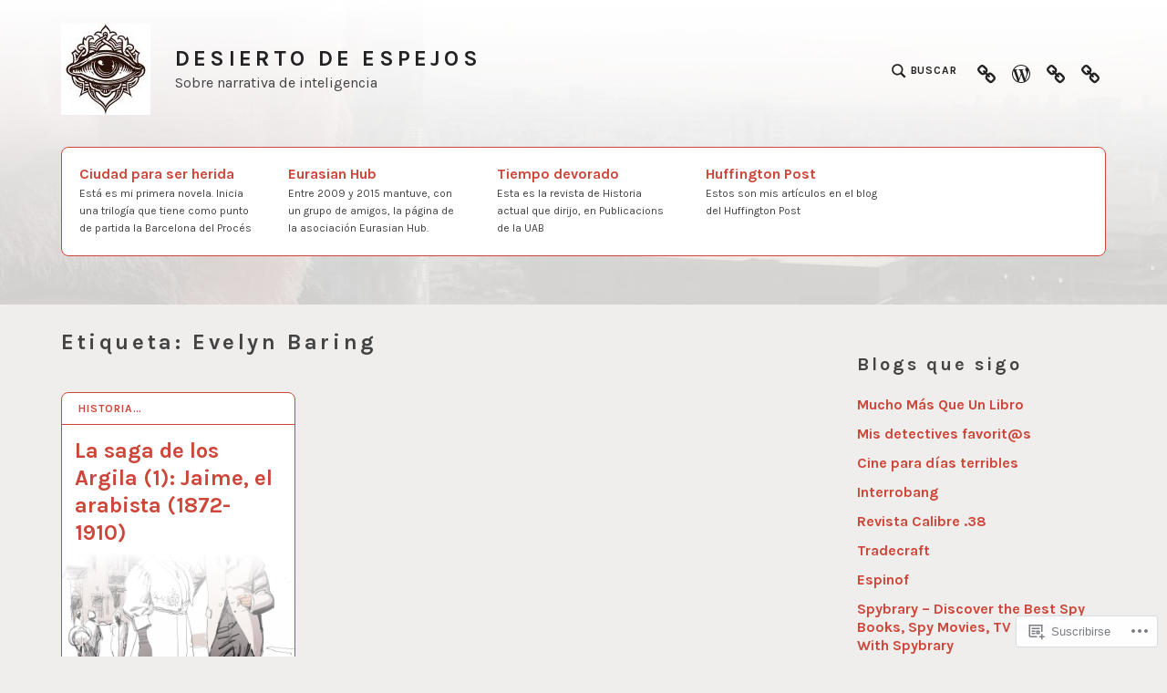

--- FILE ---
content_type: text/css;charset=utf-8
request_url: https://desiertodespejos.blog/_static/??-eJyFkFFOAzEMRC9EcBGVlp+Ko6DEuLvpOnEUO124PWkFtFXR8uexZ+TRg6U4lGyUDWyiRAqlBTD6sCAyg9on0yOqPsA/Tq9KptCtEFhw1rtUaq5wG2NWOJAVj7Prq6WgpO8DaMs/t7cj5Xep4JtJ8mYRf1PI/VlEd67hJuJCFbQiqGD07BLldj2vNdEWFGssFqWrvTDLsuaf5EjVhRYCdwJ/47myV+owxj6OZzIXuRYaSVxH6E+dboTbs4/1FH1Nu6dhOzxvti+b4fAFZnOrpA==&cssminify=yes
body_size: 19503
content:



html {
  font-family: sans-serif;
  -webkit-text-size-adjust: 100%;
  -ms-text-size-adjust: 100%;
}

body {
  margin: 0;
}

article,
aside,
details,
figcaption,
figure,
footer,
header,
main,
menu,
nav,
section,
summary {
  display: block;
}

audio,
canvas,
progress,
video {
  display: inline-block;
  vertical-align: baseline;
}

audio:not([controls]) {
  display: none;
  height: 0;
}

[hidden],
template {
  display: none;
}

a {
  background-color: transparent;
}

a:active,
a:hover {
  outline: 0;
}

abbr[title] {
  border-bottom: 1px dotted;
}

b,
strong {
  font-weight: bold;
}

dfn {
  font-style: italic;
}

h1 {
  font-size: 2em;
  margin: 0.67em 0;
}

mark {
  background: #ff0;
  color: #222;
}

small {
  font-size: 80%;
}

sub,
sup {
  font-size: 75%;
  line-height: 0;
  position: relative;
  vertical-align: baseline;
}

sup {
  top: -0.5em;
}

sub {
  bottom: -0.25em;
}

img {
  border: 0;
}

svg:not(:root) {
  overflow: hidden;
}

figure {
  margin: 1em 40px;
}

hr {
  box-sizing: content-box;
  height: 0;
}

pre {
  overflow: auto;
}

code,
kbd,
pre,
samp {
  font-family: monospace, monospace;
  font-size: 1em;
}

button,
input,
optgroup,
select,
textarea {
  color: inherit;
  font: inherit;
  margin: 0;
}

button {
  overflow: visible;
}

button,
select {
  text-transform: none;
}

button,
html input[type="button"],
input[type="reset"],
input[type="submit"] {
  -webkit-appearance: button;
  cursor: pointer;
}

button[disabled],
html input[disabled] {
  cursor: default;
}

button::-moz-focus-inner,
input::-moz-focus-inner {
  border: 0;
  padding: 0;
}

input {
  line-height: normal;
}

input[type="checkbox"],
input[type="radio"] {
  box-sizing: border-box;
  padding: 0;
}

input[type="number"]::-webkit-inner-spin-button,
input[type="number"]::-webkit-outer-spin-button {
  height: auto;
}

input[type="search"] {
  -webkit-appearance: textfield;
  box-sizing: content-box;
}

input[type="search"]::-webkit-search-cancel-button,
input[type="search"]::-webkit-search-decoration {
  -webkit-appearance: none;
}

fieldset {
  border: 1px solid #c0c0c0;
  margin: 0 2px;
  padding: 0.35em 0.625em 0.75em;
}

legend {
  border: 0;
  padding: 0;
}

textarea {
  overflow: auto;
}

optgroup {
  font-weight: bold;
}

table {
  border-collapse: collapse;
  border-spacing: 0;
}

td,
th {
  padding: 0;
}



.screen-reader-text {
  clip: rect(1px, 1px, 1px, 1px);
  position: absolute !important;
  height: 1px;
  width: 1px;
  overflow: hidden;
}

.screen-reader-text:focus {
  background-color: #f1f1f1;
  border-radius: 3px;
  box-shadow: 0 0 2px 2px rgba(0, 0, 0, 0.6);
  clip: auto !important;
  color: #21759b;
  display: block;
  font-size: 14px;
  font-size: 0.875rem;
  font-weight: bold;
  height: auto;
  left: 5px;
  line-height: normal;
  padding: 15px 23px 14px;
  text-decoration: none;
  top: 5px;
  width: auto;
  z-index: 100000;
  
}


#content[tabindex="-1"]:focus {
  outline: 0;
}


.alignleft {
  display: inline;
  float: left;
  margin-right: 1.5em;
}

.alignright {
  display: inline;
  float: right;
  margin-left: 1.5em;
}

.aligncenter {
  clear: both;
  display: block;
  margin-left: auto;
  margin-right: auto;
}


.clear:before,
.clear:after,
.entry-content:before,
.entry-content:after,
.comment-content:before,
.comment-content:after,
.site-header:before,
.site-header:after,
.site-content:before,
.site-content:after,
.site-footer:before,
.site-footer:after {
  content: "";
  display: table;
  table-layout: fixed;
}

.clear:after,
.entry-content:after,
.comment-content:after,
.site-header:after,
.site-content:after,
.site-footer:after {
  clear: both;
}


body,
button,
input,
select,
textarea {
  color: #434343;
  font-family: "Libre Franklin", "Helvetica Neue", Helvetica, Arial, sans-serif;
  font-size: 14.4px;
  font-size: 0.9rem;
  font-weight: 300;
  line-height: 1.65;
}

@media screen and (min-width: 50em) {
  body,
  button,
  input,
  select,
  textarea {
    font-size: 16px;
    font-size: 1rem;
  }
}

h1, h2, h3, h4 {
  clear: both;
  font-family: "Playfair Display SC", "Times New Roman", Times, serif;
  letter-spacing: 0.15em;
  line-height: 1.25em;
  word-break: break-word;
  margin: 1.65em 0;
}

h1 {
  font-size: 32px;
  font-size: 2rem;
}

h2 {
  font-size: 26.72px;
  font-size: 1.67rem;
}

h3 {
  font-size: 22.8px;
  font-size: 1.425rem;
}

h4 {
  font-size: 20px;
  font-size: 1.25rem;
}

h5 {
  font-size: 18px;
  font-size: 1.125rem;
  font-family: "Libre Franklin", "Helvetica Neue", Helvetica, Arial, sans-serif;
  text-transform: uppercase;
}

h6 {
  font-size: 16px;
  font-size: 1rem;
  font-family: "Libre Franklin", "Helvetica Neue", Helvetica, Arial, sans-serif;
  text-transform: uppercase;
}

p {
  margin: 0 0 1.65em;
}

dfn, cite, em, i {
  font-style: italic;
}

blockquote {
  font-family: "Playfair Display", "Times New Roman", Times, serif;
  font-size: 17.6px;
  font-size: 1.1rem;
  line-height: 1.5;
  font-style: italic;
  color: #222;
  margin: 0 0 0 1.5em;
}

@media screen and (min-width: 50em) {
  blockquote {
    font-size: 20px;
    font-size: 1.25rem;
  }
}

address {
  margin: 0 0 1.5em;
}

pre {
  background: #eee;
  font-family: "Courier 10 Pitch", Courier, monospace;
  font-size: 15px;
  font-size: 0.9375rem;
  line-height: 1.8;
  margin-bottom: 1.6em;
  max-width: 100%;
  overflow: auto;
  padding: 1.6em;
}

code, kbd, tt, var {
  font-family: Monaco, Consolas, "Andale Mono", "DejaVu Sans Mono", monospace;
  font-size: 15px;
  font-size: 0.9375rem;
}

abbr, acronym {
  border-bottom: 1px dotted #666;
  cursor: help;
}

mark, ins {
  background: #fff9c0;
  text-decoration: none;
}

big {
  font-size: 125%;
}

blockquote, q {
  quotes: "" "";
}

blockquote:before, blockquote:after, q:before, q:after {
  content: "";
}


input[type="text"],
input[type="email"],
input[type="url"],
input[type="password"],
input[type="search"],
input[type="number"],
input[type="tel"],
input[type="range"],
input[type="date"],
input[type="month"],
input[type="week"],
input[type="time"],
input[type="datetime"],
input[type="datetime-local"],
input[type="color"],
textarea {
  color: #666;
  border: 1px solid #ccc;
  border-radius: 3px;
  width: 100%;
}

input[type="text"]:focus,
input[type="email"]:focus,
input[type="url"]:focus,
input[type="password"]:focus,
input[type="search"]:focus,
input[type="number"]:focus,
input[type="tel"]:focus,
input[type="range"]:focus,
input[type="date"]:focus,
input[type="month"]:focus,
input[type="week"]:focus,
input[type="time"]:focus,
input[type="datetime"]:focus,
input[type="datetime-local"]:focus,
input[type="color"]:focus,
textarea:focus {
  color: #111;
}

select {
  border: 1px solid #ccc;
}

input[type="text"],
input[type="email"],
input[type="url"],
input[type="password"],
input[type="search"],
input[type="number"],
input[type="tel"],
input[type="range"],
input[type="date"],
input[type="month"],
input[type="week"],
input[type="time"],
input[type="datetime"],
input[type="datetime-local"],
input[type="color"] {
  padding: 3px;
}

textarea {
  padding-left: 3px;
  width: 100%;
}


button,
input[type="button"],
input[type="reset"],
input[type="submit"] {
  font-size: 16px;
  font-size: 1rem;
  -webkit-border-radius: 0.333em;
  -moz-border-radius: 0.333em;
  border-radius: 0.333em;
  border: 1px solid #ce4639;
  background: #fff;
  color: #ce4639;
  font-weight: 600;
  line-height: 1;
  outline: none;
  padding: 0.825em 13.5px;
  -webkit-transition: color 0.125s ease-out, background 0.125s ease-out, border-color 0.125s ease-out;
  -moz-transition: color 0.125s ease-out, background 0.125s ease-out, border-color 0.125s ease-out;
  -o-transition: color 0.125s ease-out, background 0.125s ease-out, border-color 0.125s ease-out;
  transition: color 0.125s ease-out, background 0.125s ease-out, border-color 0.125s ease-out;
}

button:hover,
input[type="button"]:hover,
input[type="reset"]:hover,
input[type="submit"]:hover,
button:focus,
input[type="button"]:focus,
input[type="reset"]:focus,
input[type="submit"]:focus {
  background: #222;
  border: 1px solid #222;
  color: #FFF;
  font-weight: 600;
  outline: none;
}


hr {
  background-color: #ccc;
  border: 0;
  height: 1px;
  margin-bottom: 1.5em;
}

.avatar {
  -webkit-border-radius: 10%;
  -moz-border-radius: 10%;
  border-radius: 10%;
}


ul, ol {
  margin: 0 0 1.5em 27px;
  padding: 0;
}

ul {
  list-style: disc;
}

ol {
  list-style: decimal;
}

li > ul,
li > ol {
  margin-bottom: 0;
  margin-left: 1.5em;
}

dt {
  font-weight: bold;
}

dd {
  margin: 0 1.5em 1.5em;
}


table {
  margin: 0 0 1.5em;
  width: 100%;
}

table th,
table td {
  padding: .5em;
  text-align: left;
}

.entry-content table {
  border-collapse: collapse;
}

.entry-content table tbody tr:nth-child(odd) {
  background: #FFF;
}

.entry-content table tbody {
  background: #FFF;
  border: 1px solid #ce4639;
  -webkit-border-bottom-left-radius: 0.5em;
  -moz-border-bottom-left-radius: 0.5em;
  border-bottom-left-radius: 0.5em;
  -webkit-border-bottom-right-radius: 0.5em;
  -moz-border-bottom-right-radius: 0.5em;
  border-bottom-right-radius: 0.5em;
  overflow: hidden;
}

.entry-content table tbody tr:nth-child(even) {
  background: #f0eeec;
}

.entry-content table th,
.entry-content table td {
  border: 1px solid #ce4639;
}

.entry-content table thead tr {
  font-size: 12.8px;
  font-size: 0.8rem;
  font-weight: 700;
  letter-spacing: .075em;
  line-height: 1.2375em;
  text-transform: uppercase;
  background: #222;
  color: #FFF;
}



.menu-toggle {
  display: block;
  float: right;
  margin-right: 5px;
  margin-bottom: 1.65em;
}

.menu-toggle.toggled-on {
  background: #ce4639;
  border-color: #ce4639;
  color: #FFF;
}

.main-navigation {
  clear: both;
  display: block;
  position: absolute;
  top: 1.65em;
  right: 10px;
  width: auto;
  z-index: 3;
}

.main-navigation ul {
  list-style: none;
  margin: 0;
  padding-left: 0;
}

.main-navigation > div {
  display: none;
}

.main-navigation > div.toggled-on {
  display: block;
}

.main-navigation > div > ul {
  list-style: none;
  margin: 0;
  padding-left: 0;
  background: #FFF;
  border: 1px solid #ce4639;
  -webkit-border-top-left-radius: 0.5em;
  -moz-border-top-left-radius: 0.5em;
  border-top-left-radius: 0.5em;
  -webkit-border-top-right-radius: 0.5em;
  -moz-border-top-right-radius: 0.5em;
  border-top-right-radius: 0.5em;
  overflow: hidden;
  overflow: inherit;
}

.main-navigation > div > ul li {
  position: relative;
  position: relative;
}

.main-navigation > div > ul li:before {
  content: "";
  position: absolute;
  border-bottom: 1px solid #ce4639;
  bottom: 0;
  height: 0;
  left: 0;
  width: 100%;
}

.main-navigation > div > ul li:hover span,
.main-navigation > div > ul li.focus span {
  color: #777777;
}

.main-navigation > div > ul li:hover > ul,
.main-navigation > div > ul li.focus > ul {
  left: auto;
}

.main-navigation .sub-menu,
.main-navigation .children {
  position: relative;
  display: none;
}

.main-navigation .sub-menu:before,
.main-navigation .children:before {
  content: "";
  position: absolute;
  border-top: 1px solid #ce4639;
  height: 0;
  top: 0;
  left: 0;
  width: 100%;
}

.main-navigation .sub-menu a:before,
.main-navigation .children a:before {
  content: "\26AC\00a0\00a0";
  color: #777777;
  display: inline-block;
  font-weight: 100;
}

.main-navigation .sub-menu:before,
.main-navigation .children:before {
  top: -1px;
}

.main-navigation .sub-menu.toggled-on,
.main-navigation .children.toggled-on {
  display: block;
}

.main-navigation .sub-menu ul,
.main-navigation .children ul {
  position: relative;
}

.main-navigation .sub-menu ul:before,
.main-navigation .children ul:before {
  content: "";
  position: absolute;
  border-top: 1px solid #cfccc7;
  height: 0;
  top: 0;
  left: 0;
  width: 100%;
}

.main-navigation .sub-menu ul:before,
.main-navigation .children ul:before {
  top: -1px;
}

.main-navigation .sub-menu li,
.main-navigation .children li {
  position: relative;
  position: relative;
}

.main-navigation .sub-menu li:before,
.main-navigation .children li:before {
  content: "";
  position: absolute;
  border-bottom: 1px solid #cfccc7;
  bottom: 0;
  height: 0;
  left: 0;
  width: 100%;
}

.main-navigation .sub-menu li.menu-item-has-children ul a,
.main-navigation .sub-menu li.page_item_has_children ul a,
.main-navigation .children li.menu-item-has-children ul a,
.main-navigation .children li.page_item_has_children ul a {
  padding-left: 40.5px;
}

.main-navigation a {
  display: block;
  font-weight: 600;
  line-height: 1.1875em;
  padding: 20.25px;
  word-break: break-word;
}

.main-navigation a span {
  display: none;
}

.main-navigation .menu-item-has-children > a,
.main-navigation .page_item_has_children > a {
  padding: 20.25px 55px 20.25px 20.25px;
}

.main-navigation .dropdown-toggle {
  -webkit-border-radius: 100%;
  -moz-border-radius: 100%;
  border-radius: 100%;
  background: transparent;
  border: 2px solid #777777;
  color: #777777;
  display: inline-block;
  fill: currentColor;
  height: 32px;
  position: absolute;
  right: 12px;
  text-align: center;
  top: 12px;
  width: 32px;
  z-index: 2;
}

.main-navigation .dropdown-toggle:focus {
  background: #26866d;
  border-color: #26866d;
}

.main-navigation .dropdown-toggle svg {
  height: 20px;
  position: absolute;
  left: 4px;
  top: 4px;
  width: 20px;
}

.main-navigation .dropdown-toggle:focus svg {
  fill: #fff;
}

.main-navigation .dropdown-toggle.toggled-on {
  color: #FFF;
  background-color: #ce4639;
  border-color: #ce4639;
  -ms-transform: rotate(45deg);
  
  -webkit-transform: rotate(45deg);
  
  transform: rotate(45deg);
}

.main-navigation .dropdown-toggle.toggled-on:focus svg {
  fill: currentColor;
}

.main-navigation.toggled-on {
  width: calc(100% - 20px);
}

.main-navigation.toggled-on > div > ul {
  display: flex;
  flex-direction: column;
  width: 100%;
}

@media screen and (min-width: 50em) {
  .menu-toggle {
    display: none;
  }
  .main-navigation {
    min-height: 55px;
    margin-bottom: 3.3em;
    position: relative;
    top: inherit;
    right: inherit;
    width: 100%;
    z-index: 5;
  }
  .main-navigation > div {
    display: block;
    position: relative;
    z-index: 2;
  }
  .main-navigation > div.hide {
    z-index: 1;
  }
  .main-navigation > div.hide ul {
    max-height: 0;
    opacity: 0;
    overflow: hidden;
    z-index: 0;
  }
  .main-navigation a {
    height: 100%;
    position: relative;
    z-index: 3;
  }
  .main-navigation a:hover {
    color: #FFF;
  }
  .main-navigation a:hover span {
    color: #777777;
  }
  .main-navigation a span {
    color: #434343;
    display: block;
    font-size: 12px;
    font-size: 0.75rem;
    font-weight: 300;
    line-height: 1.65;
    margin-top: 3px;
  }
  .main-navigation .menu-item-has-children a,
  .main-navigation .page_item_has_children a {
    padding: 20px 35px 26px 20px;
  }
  .main-navigation .menu-item-has-children > ul li a,
  .main-navigation .page_item_has_children > ul li a {
    padding-bottom: 20px;
  }
  .main-navigation > div > ul,
  .main-navigation.toggled-on > div > ul {
    background: #FFF;
    border: 1px solid #ce4639;
    -webkit-border-radius: 0.5em;
    -moz-border-radius: 0.5em;
    border-radius: 0.5em;
    overflow: hidden;
    align-content: stretch;
    align-items: stretch;
    display: flex;
    flex-direction: row;
    flex-wrap: wrap;
    max-height: 9999px;
    opacity: 1;
    overflow: visible;
    -webkit-transition: all 0.125s ease-out;
    -moz-transition: all 0.125s ease-out;
    -o-transition: all 0.125s ease-out;
    transition: all 0.125s ease-out;
  }
  .main-navigation > div > ul > li,
  .main-navigation.toggled-on > div > ul > li {
    margin: -1px -1px 0;
    width: calc(20% + 2px);
  }
  .main-navigation > div > ul > li:before,
  .main-navigation.toggled-on > div > ul > li:before {
    position: relative;
  }
  .main-navigation > div > ul > li:before:before,
  .main-navigation.toggled-on > div > ul > li:before:before {
    content: "";
    position: absolute;
    border: none;
  }
  .main-navigation > div > ul > li:hover,
  .main-navigation > div > ul > li.focus,
  .main-navigation.toggled-on > div > ul > li:hover,
  .main-navigation.toggled-on > div > ul > li.focus {
    background: #222;
  }
  .main-navigation > div > ul > li:hover a,
  .main-navigation > div > ul > li.focus a,
  .main-navigation.toggled-on > div > ul > li:hover a,
  .main-navigation.toggled-on > div > ul > li.focus a {
    color: #777777;
  }
  .main-navigation > div > ul > li:hover a:hover,
  .main-navigation > div > ul > li.focus a:hover,
  .main-navigation > div > ul > li.focus a:focus,
  .main-navigation.toggled-on > div > ul > li:hover a:hover,
  .main-navigation.toggled-on > div > ul > li.focus a:hover,
  .main-navigation.toggled-on > div > ul > li.focus a:focus {
    color: #FFF;
  }
  .main-navigation > div ul li:hover > button,
  .main-navigation > div ul li.focus > button,
  .main-navigation > div ul li:hover > button,
  .main-navigation > div ul li.focus > button {
	  border-color: #fff;
  }
  .main-navigation > div ul li:hover > button svg,
  .main-navigation > div ul li.focus > button svg,
  .main-navigation > div ul li:hover > button svg,
  .main-navigation > div ul li.focus > button svg {
	  fill: #fff;
  }
  .main-navigation > div > ul > li:hover .sub-menu,
  .main-navigation > div > ul > li:hover .children,
  .main-navigation > div > ul > li.focus .sub-menu,
  .main-navigation > div > ul > li.focus .children,
  .main-navigation.toggled-on > div > ul > li:hover .sub-menu,
  .main-navigation.toggled-on > div > ul > li:hover .children,
  .main-navigation.toggled-on > div > ul > li.focus .sub-menu,
  .main-navigation.toggled-on > div > ul > li.focus .children {
    display: block;
  }
  .main-navigation .sub-menu,
  .main-navigation .children {
    background: #222;
    box-shadow: 2px 3px 3px rgba(0, 0, 0, 0.33);
    display: inherit;
    float: left;
    position: absolute;
    top: calc(100% - 10px);
    left: -999em;
    width: 300px;
    z-index: 99999;
  }
  .main-navigation .sub-menu ul,
  .main-navigation .children ul {
    position: absolute;
    left: -999em;
    top: 0;
  }
  .main-navigation .sub-menu ul:before,
  .main-navigation .children ul:before {
    border-color: #ce4639;
  }
  .main-navigation .sub-menu a:before,
  .main-navigation .children a:before {
    content: "";
    display: none;
  }
  .main-navigation .sub-menu li a,
  .main-navigation .children li a {
    color: #FFF;
  }
  .main-navigation .sub-menu li:before,
  .main-navigation .children li:before {
    border-color: #ce4639;
  }
  .main-navigation .sub-menu li:hover > ul,
  .main-navigation .sub-menu li.focus > ul,
  .main-navigation .children li:hover > ul,
  .main-navigation .children li.focus > ul {
    left: 100%;
  }
  .main-navigation .sub-menu li:hover > a,
  .main-navigation .sub-menu li.focus > a,
  .main-navigation .sub-menu li.menu-item-has-children li a:hover,
  .main-navigation .sub-menu li.page_item_has_children li a:hover,
  .main-navigation .children li:hover > a,
  .main-navigation .children li.focus > a,
  .main-navigation .children li.menu-item-has-children li a:hover,
  .main-navigation .children li.page_item_has_children li a:hover {
    color: #777777;
  }
  .main-navigation .sub-menu li.menu-item-has-children:hover ul li,
  .main-navigation .sub-menu li.page_item_has_children:hover ul li,
  .main-navigation .children li.menu-item-has-children:hover ul li,
  .main-navigation .children li.page_item_has_children:hover ul li {
    background: #2A2A2A;
  }
  .main-navigation .sub-menu li.menu-item-has-children ul a,
  .main-navigation .sub-menu li.page_item_has_children ul a,
  .main-navigation .children li.menu-item-has-children ul a,
  .main-navigation .children li.page_item_has_children ul a {
    padding-left: 20.25px;
  }
  .main-navigation .sub-menu li.menu-item-has-children:hover ul a:active,
  .main-navigation .sub-menu li.menu-item-has-children:hover ul a:hover,
  .main-navigation .sub-menu li.page_item_has_children:hover ul a:active,
  .main-navigation .sub-menu li.page_item_has_children:hover ul a:hover,
  .main-navigation .children li.menu-item-has-children:hover ul a:active,
  .main-navigation .children li.menu-item-has-children:hover ul a:hover,
  .main-navigation .children li.page_item_has_children:hover ul a:active,
  .main-navigation .children li.page_item_has_children:hover ul a:hover {
    color: #FFF;
  }
  .main-navigation.add-seperators > div > ul > li {
    position: relative;
  }
  .main-navigation.add-seperators > div > ul > li:before {
    content: "";
    position: absolute;
    border-bottom: 1px solid #ce4639;
    bottom: 0;
    height: 0;
    left: 0;
    width: 100%;
  }
  .main-navigation.add-seperators > div > ul > li:before {
    bottom: 0;
  }
  .main-navigation.add-seperators > div > ul > li:nth-child(5n):nth-last-child(-n+6) ~ li:before,
  .main-navigation.add-seperators > div > ul > li:last-child:nth-child(-n+4):before {
    display: none;
  }
  .main-navigation.add-seperators > div > ul > li:nth-child(5n):nth-last-child(-n+6) ~ li:hover:before,
  .main-navigation.add-seperators > div > ul > li:last-child:nth-child(-n+4):hover:before {
    border-color: #222;
    bottom: -1px;
    display: block;
  }
  .main-navigation .dropdown-toggle {
    height: 20px;
    padding: 0;
    right: 18px;
    top: 18px;
    width: 20px;
    z-index: 2;
  }
  .main-navigation .dropdown-toggle svg {
    height: 16px;
    left: 0;
    position: absolute;
    top: 0;
    width: 16px;
  }
  .main-navigation .dropdown-toggle.toggled-on {
    background-color: transparent;
    border-color: #777777;
    color: #777777;
    -ms-transform: rotate(0deg);
    
    -webkit-transform: rotate(0deg);
    
    transform: rotate(0deg);
  }
}

.footer-navigation {
  display: block;
  margin-bottom: 1.65em;
}

.footer-navigation > div > ul {
  list-style: none;
  margin: 0 0 0 -13.5px;
  padding-left: 0;
}

.footer-navigation li {
  display: inline-block;
}

.footer-navigation a {
  font-size: 12px;
  font-size: 0.75rem;
  font-weight: 700;
  letter-spacing: .075em;
  line-height: 1.65em;
  text-transform: uppercase;
  display: block;
  font-weight: 600;
  line-height: 1.65em;
  padding: 0 13.5px;
  word-break: break-word;
}

.posts-navigation,
.post-navigation,
.comment-navigation {
  background: #FFF;
  border: 1px solid #ce4639;
  -webkit-border-bottom-left-radius: 0.5em;
  -moz-border-bottom-left-radius: 0.5em;
  border-bottom-left-radius: 0.5em;
  -webkit-border-bottom-right-radius: 0.5em;
  -moz-border-bottom-right-radius: 0.5em;
  border-bottom-right-radius: 0.5em;
  overflow: hidden;
}

.site-main .posts-navigation, .site-main
.post-navigation, .site-main
.comment-navigation {
  display: block;
  margin: 0 0 1.65em;
  overflow: hidden;
}

.posts-navigation .nav-links,
.post-navigation .nav-links,
.comment-navigation .nav-links {
  display: block;
}

.posts-navigation .nav-links a,
.post-navigation .nav-links a,
.comment-navigation .nav-links a {
  display: block;
  height: 100%;
}

.posts-navigation .nav-previous,
.post-navigation .nav-previous,
.comment-navigation .nav-previous {
  position: relative;
  width: 100%;
  position: relative;
}

.posts-navigation .nav-previous:before,
.post-navigation .nav-previous:before,
.comment-navigation .nav-previous:before {
  content: "";
  position: absolute;
  border-bottom: 1px solid #ce4639;
  bottom: 0;
  height: 0;
  left: 0;
  width: 100%;
}

.posts-navigation .nav-previous:before,
.post-navigation .nav-previous:before,
.comment-navigation .nav-previous:before {
  bottom: -1px;
}

.posts-navigation .nav-next,
.post-navigation .nav-next,
.comment-navigation .nav-next {
  position: relative;
  width: 100%;
  position: relative;
}

.posts-navigation .nav-next:before,
.post-navigation .nav-next:before,
.comment-navigation .nav-next:before {
  content: "";
  position: absolute;
  border-bottom: 1px solid #ce4639;
  bottom: 0;
  height: 0;
  left: 0;
  width: 100%;
}

.posts-navigation .nav-next:before,
.post-navigation .nav-next:before,
.comment-navigation .nav-next:before {
  bottom: -1px;
}

.posts-navigation a,
.post-navigation a,
.comment-navigation a {
  display: block;
}

.posts-navigation a > *,
.post-navigation a > *,
.comment-navigation a > * {
  display: block;
  width: 100%;
}

.posts-navigation a .meta-nav,
.post-navigation a .meta-nav,
.comment-navigation a .meta-nav {
  position: relative;
  font-size: 12px;
  font-size: 0.75rem;
  font-weight: 700;
  letter-spacing: .075em;
  line-height: 1.65em;
  text-transform: uppercase;
  line-height: 2.475em;
  padding: 0 20.25px;
}

.posts-navigation a .meta-nav:before,
.post-navigation a .meta-nav:before,
.comment-navigation a .meta-nav:before {
  content: "";
  position: absolute;
  border-bottom: 1px solid #ce4639;
  bottom: 0;
  height: 0;
  left: 0;
  width: 100%;
}

.posts-navigation a .meta-title,
.post-navigation a .meta-title,
.comment-navigation a .meta-title {
  font-size: 24px;
  font-size: 1.5rem;
  font-family: "Libre Franklin", "Helvetica Neue", Helvetica, Arial, sans-serif;
  font-weight: 600;
  letter-spacing: inherit;
  line-height: 1.25em;
  font-size: 18px;
  font-size: 1.125rem;
  padding: 0.4125em 20.25px 1.65em;
  word-break: break-word;
}

.posts-navigation a:hover,
.post-navigation a:hover,
.comment-navigation a:hover,
.posts-navigation a:focus,
.post-navigation a:focus,
.comment-navigation a:focus {
  background: #222;
  color: #FFF;
}

.posts-navigation a:hover .meta-nav:before,
.post-navigation a:hover .meta-nav:before,
.comment-navigation a:hover .meta-nav:before,
.posts-navigation a:focus .meta-nav:before,
.post-navigation a:focus .meta-nav:before,
.comment-navigation a:focus .meta-nav:before {
  border-color: #FFF;
}

.posts-navigation .nav-previous:hover .meta-nav,
.posts-navigation .nav-next:hover .meta-nav,
.post-navigation .nav-previous:hover .meta-nav,
.post-navigation .nav-next:hover .meta-nav,
.comment-navigation .nav-previous:hover .meta-nav,
.comment-navigation .nav-next:hover .meta-nav,
.posts-navigation .nav-previous:focus .meta-nav,
.posts-navigation .nav-next:focus .meta-nav,
.post-navigation .nav-previous:focus .meta-nav,
.post-navigation .nav-next:focus .meta-nav,
.comment-navigation .nav-previous:focus .meta-nav,
.comment-navigation .nav-next:focus .meta-nav {
  border-color: #FFF;
}

.comment-navigation {
  margin-bottom: 1.65em;
  width: 100%;
  -webkit-border-bottom-left-radius: 0;
  -moz-border-bottom-left-radius: 0;
  border-bottom-left-radius: 0;
  -webkit-border-bottom-right-radius: 0;
  -moz-border-bottom-right-radius: 0;
  border-bottom-right-radius: 0;
}

.site-main .comment-navigation {
  margin-bottom: -1px;
}

.comment-navigation a {
  font-size: 24px;
  font-size: 1.5rem;
  font-family: "Libre Franklin", "Helvetica Neue", Helvetica, Arial, sans-serif;
  font-weight: 600;
  letter-spacing: inherit;
  line-height: 1.25em;
  font-size: 18px;
  font-size: 1.125rem;
  padding: 20.25px;
  word-wrap: break-word;
}

.posts-navigation {
  background: #FFF;
  border: 1px solid #ce4639;
  -webkit-border-radius: 0.5em;
  -moz-border-radius: 0.5em;
  border-radius: 0.5em;
  overflow: hidden;
  overflow: hidden;
  float: left;
  width: 99%;
}

.posts-navigation .nav-previous {
  -webkit-border-top-left-radius: 0.5em;
  -moz-border-top-left-radius: 0.5em;
  border-top-left-radius: 0.5em;
  -webkit-border-bottom-left-radius: 0.5em;
  -moz-border-bottom-left-radius: 0.5em;
  border-bottom-left-radius: 0.5em;
  overflow: hidden;
}

.posts-navigation .nav-next {
  -webkit-border-top-right-radius: 0.5em;
  -moz-border-top-right-radius: 0.5em;
  border-top-right-radius: 0.5em;
  -webkit-border-bottom-right-radius: 0.5em;
  -moz-border-bottom-right-radius: 0.5em;
  border-bottom-right-radius: 0.5em;
  overflow: hidden;
}

.posts-navigation .nav-previous:first-child:last-child,
.posts-navigation .nav-next:first-child:last-child {
  -webkit-border-radius: 0.5em;
  -moz-border-radius: 0.5em;
  border-radius: 0.5em;
}

.posts-navigation a {
  font-weight: 600;
  padding: 0.4125em 20.25px 1.65em;
}

@media screen and (min-width: 37.5em) {
  .site-main .posts-navigation, .site-main
  .post-navigation, .site-main
  .comment-navigation {
    margin: 0 0 1.65em;
    overflow: hidden;
  }
  .site-main .posts-navigation.comment-navigation, .site-main
  .post-navigation.comment-navigation, .site-main
  .comment-navigation.comment-navigation {
    margin-bottom: -1px;
  }
  .posts-navigation .nav-links,
  .post-navigation .nav-links,
  .comment-navigation .nav-links {
    display: flex;
    align-content: stretch;
  }
  .posts-navigation .nav-links a,
  .post-navigation .nav-links a,
  .comment-navigation .nav-links a {
    display: block;
    height: 100%;
  }
  .posts-navigation .nav-previous,
  .post-navigation .nav-previous,
  .comment-navigation .nav-previous {
    flex: 1 1 50%;
    position: relative;
    position: relative;
  }
  .posts-navigation .nav-previous:before,
  .post-navigation .nav-previous:before,
  .comment-navigation .nav-previous:before {
    content: "";
    position: absolute;
    border-right: 1px solid #ce4639;
    height: 100%;
    top: 0;
    right: 0;
    left: inherit;
    width: 0;
  }
  .posts-navigation .nav-previous:before,
  .post-navigation .nav-previous:before,
  .comment-navigation .nav-previous:before {
    right: -1px;
  }
  .posts-navigation .nav-next,
  .post-navigation .nav-next,
  .comment-navigation .nav-next {
    flex: 1 1 50%;
    position: relative;
    position: relative;
  }
  .posts-navigation .nav-next:before,
  .post-navigation .nav-next:before,
  .comment-navigation .nav-next:before {
    content: "";
    position: absolute;
    border-left: 1px solid #ce4639;
    height: 100%;
    left: 0;
    top: 0;
    right: inherit;
    width: 0;
  }
  .posts-navigation a .meta-title,
  .post-navigation a .meta-title,
  .comment-navigation a .meta-title {
    font-size: 24px;
    font-size: 1.5rem;
  }
}


a {
  color: #ce4639;
  text-decoration: none;
  -webkit-transition: color 0.125s ease-out;
  -moz-transition: color 0.125s ease-out;
  -o-transition: color 0.125s ease-out;
  transition: color 0.125s ease-out;
}

a:visited {
  color: #ce4639;
}

a:hover, a:focus, a:active {
  color: #26866d;
}

a:focus {
  outline: thin dotted;
}

a:hover, a:active {
  outline: 0;
}


html {
  box-sizing: border-box;
}

*,
*:before,
*:after {
  
  box-sizing: inherit;
}

body {
  background: #f0eeec;
  
}


.single .site-content,
.page .site-content,
.error404 .site-content,
.search-no-results .site-content {
  padding-top: 0;
}

.site-main {
  position: relative;
}

@media screen and (min-width: 50em) {
  .content-area {
    float: left;
    margin: 0 -25% 0 0;
    width: 100%;
  }
  .site-main {
    margin: 0 calc(25% + 27px) 0 0;
  }
  .no-sidebar .site-main,
  .error404  .site-main,
  .search-no-results .site-main {
    margin: 0 10%;
  }
}


.site-content #secondary .widget {
  position: relative;
  
}

.site-content #secondary .widget:before {
  content: "";
  position: absolute;
  border-top: 1px solid #cfccc7;
  height: 0;
  top: 0;
  left: 0;
  width: 100%;
}

.site-content #secondary .widget:nth-of-type(3n+1) a {
  color: #ce4639;
}

.site-content #secondary .widget:nth-of-type(3n+1) a:hover {
  color: #777777;
}

.site-content #secondary .widget:nth-of-type(3n+2) a {
  color: #26866d;
}

.site-content #secondary .widget:nth-of-type(3n+2) a:hover {
  color: #777777;
}

.site-content #secondary .widget:nth-of-type(3n+3) a {
  color: #604d88;
}

.site-content #secondary .widget:nth-of-type(3n+3) a:hover {
  color: #777777;
}

@media screen and (min-width: 50em) {
  .site-content #secondary {
    float: right;
    overflow: hidden;
    width: 25%;
  }
  .site-content #secondary .widget:first-child:before {
    display: none;
  }
}


@media screen and (max-width: 37.5em) {
  .header-wrap,
  .main-navigation,
  .site-content,
  .testimonials > *,
  .featured-content > *,
  .footer-widget-area .widget-area,
  .site-footer-wrap {
    max-width: 100%;
    margin-left: auto;
    margin-right: auto;
    padding: 1.65em 10px;
  }
  .header-wrap {
    padding-left: 20px;
    padding-right: 20px;
  }
  .main-navigation {
    padding: 0 10px;
  }
}

@media screen and (min-width: 37.5em) {
  .header-wrap,
  .main-navigation,
  .site-content,
  .testimonials > *,
  .featured-content > *,
  .footer-widget-area .widget-area,
  .site-footer-wrap {
    max-width: 100%;
    margin-left: auto;
    margin-right: auto;
    padding: 1.65em 16.2px;
  }
  .main-navigation {
    padding: 0 16.2px;
  }
}

@media screen and (min-width: 50em) {
  .header-wrap,
  .main-navigation,
  .site-content,
  .testimonials > *,
  .featured-content > *,
  .footer-widget-area .widget-area,
  .site-footer-wrap {
    max-width: 60em;
    padding: 1.65em 27px;
  }
  .main-navigation {
    padding: 0 27px;
  }
  .footer-widget-area .widget-area {
    padding: 3.3em 27px 1.65em;
  }
}

@media screen and (min-width: 60em) {
  .header-wrap,
  .main-navigation,
  .site-content,
  .testimonials > *,
  .featured-content > *,
  .footer-widget-area .widget-area,
  .site-footer-wrap {
    max-width: 75em;
  }
}



@media screen and (max-width: 50em) {
  .site-header {
    background: transparent !important;
  }
}

#masthead .site-header a {
  color: #222;
}

#masthead .site-header a:hover, #masthead .site-header a:active {
  color: #ce4639;
}

.site-header {
  position: relative;
  z-index: 4;
}

.header-wrap {
  position: relative;
  z-index: 2;
}

.site-logo-link {
  display: block;
  line-height: 0;
  width: 100px;
  margin-bottom: 1.65em;
}

.site-branding {
  padding-right: 70px;
}

.site-branding .site-title {
  font-family: "Playfair Display SC", "Times New Roman", Times, serif;
  font-size: 24px;
  font-size: 1.5rem;
  font-weight: 600;
  letter-spacing: 0.175em;
  line-height: 1.125em;
  margin: 0 0 0.61875em;
}

.site-branding .site-description {
  font-size: 14.4px;
  font-size: 0.9rem;
  margin: 0 0 1.65em;
}

.site-branding a {
  display: inline-block;
}

.site-branding a:link, .site-branding a:visited {
  color: #222;
}

.site-branding a:hover, .site-branding a:active {
  color: #ce4639;
}

@media screen and (min-width: 50em) {
  .site-header {
    position: relative;
    z-index: inherit;
  }
  .header-wrap {
    display: flex;
    justify-content: space-between;
    align-items: center;
  }
  .site-logo-link {
    line-height: 0;
    margin-bottom: 0;
    width: 100px;
  }
  .site-branding {
    flex: 3 1 15%;
    padding: 0 27px;
  }
  .site-branding .site-title {
    font-size: 24px;
    font-size: 1.5rem;
    margin: -5px 0 0;
  }
  .site-branding .site-description {
    font-size: 16px;
    font-size: 1rem;
    margin-bottom: 0;
  }
}


.search-toggle {
  display: none;
  text-align: right;
}

.search-box-wrapper {
  -webkit-box-sizing: border-box;
  -moz-box-sizing: border-box;
  box-sizing: border-box;
  display: none;
  position: relative;
  width: 100%;
}

.toggled .search-box-wrapper {
  display: block;
}

.search-box {
  background: #FFF;
  border: 1px solid #222;
  border-color: #ce4639;
  margin: -2px 0 0;
  overflow: hidden;
  width: calc( 100% );
  -webkit-border-bottom-left-radius: 0.5em;
  -moz-border-bottom-left-radius: 0.5em;
  border-bottom-left-radius: 0.5em;
  -webkit-border-bottom-right-radius: 0.5em;
  -moz-border-bottom-right-radius: 0.5em;
  border-bottom-right-radius: 0.5em;
}

.search-box .search-submit {
  background: #222;
  border: 1px solid #222;
  color: #FFF;
  float: left;
  line-height: 1.7;
  margin: -1px;
  width: calc( 25% );
  -webkit-border-radius: 0;
  -moz-border-radius: 0;
  border-radius: 0;
}

.search-box .search-submit:focus {
  background: #ce4639;
  border: 1px solid #ce4639;
}

.search-box .search-field {
  -webkit-border-radius: 0;
  -moz-border-radius: 0;
  border-radius: 0;
  background-color: transparent;
  border: none;
  color: #222;
  float: right;
  font-size: 16px;
  font-size: 1rem;
  font-weight: 300;
  padding: 0.825em 13.5px;
  width: calc( 75% - 27px );
}

@media screen and (min-width: 50em) {
  .search-toggle {
    display: inline-flex;
    height: 2em;
    line-height: 1;
    font-size: 12px;
    font-size: 0.75rem;
    font-weight: 700;
    letter-spacing: .075em;
    line-height: 1.65em;
    text-transform: uppercase;
  }
  .search-toggle a {
    color: #222;
    fill: currentColor;
    font-weight: 700;
    padding: 0 15px;
  }
  .search-toggle a:hover, .search-toggle a:active {
    color: #ce4639;
  }
  .search-toggle a svg {
    width: 1.5em;
    height: 1.5em;
    vertical-align: middle;
  }
  .main-navigation > .search-box-wrapper.toggled-on,
  .main-navigation .search-box-wrapper {
    left: 27px;
    max-width: 75em;
    position: absolute;
    top: 0;
    width: calc(100% - 54px);
    z-index: 1;
  }
  .main-navigation > .search-box-wrapper.toggled-on .search-box,
  .main-navigation .search-box-wrapper .search-box {
    border-width: 0;
    margin: 0;
    opacity: 0;
    overflow: hidden;
    -webkit-border-radius: 0.5em;
    -moz-border-radius: 0.5em;
    border-radius: 0.5em;
    width: 100%;
    z-index: 0;
    -webkit-transition: all 0.125s ease-out;
    -moz-transition: all 0.125s ease-out;
    -o-transition: all 0.125s ease-out;
    transition: all 0.125s ease-out;
  }
  .toggled .main-navigation > .search-box-wrapper.toggled-on, .toggled
  .main-navigation .search-box-wrapper {
    border-width: 0;
    z-index: 0;
  }
  .main-navigation > .search-box-wrapper.toggled-on.show,
  .main-navigation .search-box-wrapper.show {
    z-index: 3;
  }
  .main-navigation > .search-box-wrapper.toggled-on.show .search-box,
  .main-navigation .search-box-wrapper.show .search-box {
    border-width: 1px;
    height: 55px;
    opacity: 1;
    z-index: 2;
  }
  .toggled .main-navigation > .search-box-wrapper.toggled-on.show .search-box, .toggled
  .main-navigation .search-box-wrapper.show .search-box {
    height: 55px;
    opacity: 1;
    z-index: 2;
  }
  .search-box .search-submit {
    width: calc(12.5%);
  }
  .search-box .search-submit:hover {
    border: none;
    line-height: 1.7;
  }
  .search-box .search-field {
    width: calc(87.5% - 27px);
  }
}


@media screen and (min-width: 50em) {
  .header-image .site-header {
    background-position: center center;
    background-repeat: no-repeat;
    background-size: cover;
    min-height: 87.5vh;
    margin-bottom: 0;
    display: block;
  }
  .header-image .site-header:before {
    content: "";
    background: white;
    background: -moz-linear-gradient(top, white 0%, rgba(240, 238, 236, 0) 87.5%);
    background: -webkit-gradient(left top, left bottom, color-stop(0%, white), color-stop(50%, rgba(240, 238, 236, 0)));
    background: -webkit-linear-gradient(top, white 0%, rgba(240, 238, 236, 0) 87.5%);
    background: -o-linear-gradient(top, white 0%, rgba(240, 238, 236, 0) 87.5%);
    background: -ms-linear-gradient(top, white 0%, rgba(240, 238, 236, 0) 87.5%);
    background: linear-gradient(to bottom, white 0%, rgba(240, 238, 236, 0) 87.5%);
    display: inherit;
    filter: progid:DXImageTransform.Microsoft.gradient( startColorstr='#ffffff', endColorstr='#f0eeec', GradientType=0 );
    height: 100%;
    left: 0;
    position: absolute;
    top: 0;
    width: 100%;
    z-index: 1;
  }
  .single.header-image .site-header,
  .page.header-image .site-header,
  .archive.header-image .site-header,
  .search.header-image .site-header {
    min-height: inherit;
  }
  .single.header-image .site-header:before,
  .page.header-image .site-header:before,
  .archive.header-image .site-header:before,
  .search.header-image .site-header:before {
    content: "";
    background: white;
    background: -moz-linear-gradient(top, white 0%, rgba(240, 238, 236, 0.875) 87.5%);
    background: -webkit-gradient(left top, left bottom, color-stop(0%, white), color-stop(50%, rgba(240, 238, 236, 0.875)));
    background: -webkit-linear-gradient(top, white 0%, rgba(240, 238, 236, 0.875) 87.5%);
    background: -o-linear-gradient(top, white 0%, rgba(240, 238, 236, 0.875) 87.5%);
    background: -ms-linear-gradient(top, white 0%, rgba(240, 238, 236, 0.875) 87.5%);
    background: linear-gradient(to bottom, white 0%, rgba(240, 238, 236, 0.875) 87.5%);
    display: inherit;
    filter: progid:DXImageTransform.Microsoft.gradient( startColorstr='#ffffff', endColorstr='#f0eeec', GradientType=0 );
    height: 100%;
    left: 0;
    position: absolute;
    top: 0;
    width: 100%;
    z-index: 1;
  }
}


.featured-content {
  background: #222;
  color: #777777;
  display: block;
  position: relative;
  z-index: 3;
}

.featured-content p {
  margin: 0;
}

.featured-content-header-wrap {
  display: table;
  width: 100%;
}

.featured-content-header {
  width: 100%;
  margin: 0;
  padding: 0 16.2px;
}

.featured-content-title {
  font-size: 24px;
  font-size: 1.5rem;
  font-family: "Playfair Display SC", "Times New Roman", Times, serif;
  font-weight: 600;
  letter-spacing: 0.15em;
  line-height: 1.2375em;
  color: #FFF;
  line-height: 1;
  margin: 0 0 0.825em;
}

.featured-content-description p {
  margin: 1.65em 0;
}

.featured-content-inner {
  width: 100%;
}

.featured-content-inner .hentry {
  margin-bottom: 1.65em;
  padding: 1.65em 20.25px;
  
}

.featured-content-inner .hentry:nth-of-type(3n+1) {
  position: relative;
}

.featured-content-inner .hentry:nth-of-type(3n+1):before {
  content: "";
  position: absolute;
  border-left: 1px solid #ce4639;
  height: 100%;
  left: 0;
  top: 0;
  right: inherit;
  width: 0;
}

.featured-content-inner .hentry:nth-of-type(3n+1) a {
  color: #ce4639;
}

.featured-content-inner .hentry:nth-of-type(3n+1) .post-thumbnail {
  background-color: #ce4639;
  border-color: #ce4639;
}

.featured-content-inner .hentry:nth-of-type(3n+2) {
  position: relative;
}

.featured-content-inner .hentry:nth-of-type(3n+2):before {
  content: "";
  position: absolute;
  border-left: 1px solid #26866d;
  height: 100%;
  left: 0;
  top: 0;
  right: inherit;
  width: 0;
}

.featured-content-inner .hentry:nth-of-type(3n+2) a {
  color: #26866d;
}

.featured-content-inner .hentry:nth-of-type(3n+2) .post-thumbnail {
  background-color: #26866d;
  border-color: #26866d;
}

.featured-content-inner .hentry:nth-of-type(3n+3) {
  position: relative;
}

.featured-content-inner .hentry:nth-of-type(3n+3):before {
  content: "";
  position: absolute;
  border-left: 1px solid #8b66d6;
  height: 100%;
  left: 0;
  top: 0;
  right: inherit;
  width: 0;
}

.featured-content-inner .hentry:nth-of-type(3n+3) a {
  color: #8b66d6;
}

.featured-content-inner .hentry:nth-of-type(3n+3) .post-thumbnail {
  background-color: #8b66d6;
  border-color: #8b66d6;
  margin-right: calc(-20.25px - 1px);
}

.featured-content-inner .hentry a:hover,
.featured-content-inner .hentry a:focus {
  color: #FFF;
}

.featured-content-inner .hentry .entry-meta {
  font-size: 12.8px;
  font-size: 0.8rem;
  font-weight: 700;
  letter-spacing: .075em;
  line-height: 1.2375em;
  text-transform: uppercase;
  color: #CCC;
  display: block;
  line-height: 4.95em;
  margin-bottom: 6.6em;
}

.featured-content-inner .hentry .entry-meta .posted-on {
  line-height: 1.65em;
}

.featured-content-inner .hentry .entry-meta .posted-on a {
  padding: 0;
}

.featured-content-inner .hentry .entry-meta .posted-on a:hover, .featured-content-inner .hentry .entry-meta .posted-on a:active {
  color: #FFF;
}

.featured-content-inner .hentry .entry-meta .posted-on .entry-date {
  width: 120px;
  display: inline-block;
  margin: 0 auto;
  text-align: left;
}

.featured-content-inner .hentry .entry-meta .posted-on .day {
  display: inline-block;
  font-size: 40px;
  font-size: 2.5rem;
  font-weight: 300;
  width: auto;
  padding-right: 10px;
}

.featured-content-inner .hentry .entry-meta .posted-on .month-year {
  display: inline-block;
  text-align: left;
  word-wrap: break-word;
  max-width: 86px;
  width: 40%;
}

.featured-content-inner .hentry .entry-meta .meta-sep {
  display: none;
}

.featured-content-inner .hentry .entry-meta .comments-link {
  display: none;
}

.featured-content-inner .hentry.has-post-thumbnail .entry-meta {
  margin-bottom: 1.65em;
}

.featured-content-inner .hentry .entry-title {
  font-size: 24px;
  font-size: 1.5rem;
  font-family: "Playfair Display SC", "Times New Roman", Times, serif;
  font-weight: 600;
  letter-spacing: 0.15em;
  line-height: 1.2375em;
  margin: inherit;
}

.featured-content-inner .hentry .entry-title a {
  color: #FFF;
}

.featured-content-inner .hentry .entry-title a:hover,
.featured-content-inner .hentry .entry-title a:focus {
  color: #777777;
}

.featured-content-inner .hentry .post-thumbnail {
  border: 1px solid #ce4639;
  border-width: 1px 1px 1px 0;
  flex: 0 0 auto;
  margin: 0 -20.25px 1em -20.25px;
}

.featured-content-inner .hentry .post-thumbnail img {
  opacity: 1;
  -webkit-transition: opacity 0.25s ease-out;
  -moz-transition: opacity 0.25s ease-out;
  -o-transition: opacity 0.25s ease-out;
  transition: opacity 0.25s ease-out;
}

.featured-content-inner .hentry .post-thumbnail a {
  display: block;
  line-height: 0;
}

.featured-content-inner .hentry .post-thumbnail:hover img {
  opacity: .67;
}

.featured-content-inner .hentry .entry-content {
  padding: 0;
}

@media screen and (min-width: 37.5em) {
  .featured-content-header {
    float: left;
    width: 50%;
  }
  .featured-content-title {
    padding: 0;
    margin: 0;
  }
  .featured-page-highlight {
    float: right;
    margin-bottom: 1.65em;
    padding: 0;
    position: relative;
    width: 50%;
  }
  .featured-page-highlight.offset {
    clear: none;
  }
  .featured-page-highlight.offset .hentry {
    bottom: inherit;
    position: relative;
  }
  .featured-content-inner {
    display: table;
  }
  .featured-content-inner .hentry {
    float: left;
    width: 50%;
  }
  .featured-content-inner .hentry .post-thumbnail {
    border-right-width: 0;
  }
}

@media screen and (min-width: 50em) {
  .featured-content-inner {
    display: flex;
    align-items: stretch;
  }
  .featured-content-inner .hentry {
    display: flex;
    flex: 1 1 auto;
    flex-direction: column;
    justify-content: center;
    margin-bottom: 1.65em;
    width: 33.333%;
  }
  .featured-content-header {
    width: 40%;
  }
  .featured-page-highlight {
    padding: 0 54px 0 27px;
    clear: both;
  }
  .featured-page-highlight .hentry {
    bottom: 0;
    left: 0;
    margin-bottom: 0;
    position: absolute;
    width: 100%;
  }
  .featured-content-inner .entry-meta {
    font-size: 12px;
    font-size: 0.75rem;
    font-weight: 700;
    letter-spacing: .075em;
    line-height: 1.65em;
    text-transform: uppercase;
    display: block;
    flex-grow: 1;
    line-height: 2.8875em;
    margin-bottom: 6.6em;
  }
  .featured-content-inner .hentry.has-post-thumbnail {
    justify-content: flex-start;
    margin-bottom: 0.825em;
  }
  .featured-content-inner .hentry.has-post-thumbnail:nth-of-type(3n+3) .post-thumbnail {
    border-width: 1px 1px 1px 0;
  }
  .featured-content-inner .hentry.has-post-thumbnail .entry-meta {
    flex-grow: 0;
    margin-bottom: 1.65em;
  }
}


.featured-page-highlight .hentry {
  background: #FFF;
  border: 1px solid #26866d;
  -webkit-border-bottom-left-radius: 0.5em;
  -moz-border-bottom-left-radius: 0.5em;
  border-bottom-left-radius: 0.5em;
  -webkit-border-bottom-right-radius: 0.5em;
  -moz-border-bottom-right-radius: 0.5em;
  border-bottom-right-radius: 0.5em;
  overflow: hidden;
}

.featured-page-highlight .hentry a {
  color: #26866d;
}

.featured-page-highlight .hentry a:hover, .featured-page-highlight .hentry a:focus {
  color: #777777;
}

.featured-page-highlight .hentry .entry-meta {
  position: relative;
  font-size: 12px;
  font-size: 0.75rem;
  font-weight: 700;
  letter-spacing: .075em;
  line-height: 1.65em;
  text-transform: uppercase;
  line-height: 2.475em;
  padding: 0 20.25px;
}

.featured-page-highlight .hentry .entry-meta:before {
  content: "";
  position: absolute;
  border-bottom: 1px solid #FFF;
  bottom: 0;
  height: 0;
  left: 0;
  width: 100%;
}

.featured-page-highlight .hentry .entry-title {
  background: #222;
  padding: 0;
  margin: 0;
}

.featured-page-highlight .hentry .entry-title a {
  color: #FFF;
  display: block;
  padding: 0.825em 20.25px;
}

.featured-page-highlight .hentry .entry-title a:hover, .featured-page-highlight .hentry .entry-title a:focus {
  color: #777777;
}

.featured-page-highlight .hentry .entry-content {
  padding: 1.2375em 20.25px 1.65em;
  color: #434343;
}

.featured-page-highlight .hentry .entry-content .more-link {
  display: block;
  font-weight: 600;
  margin-top: 1.65em;
}

@media screen and (min-width: 50em) {
  .featured-page-highlight {
    float: right;
    clear: both;
    margin-bottom: 1.65em;
    padding: 0 54px 0 27px;
    position: relative;
    width: 50%;
  }
  .featured-page-highlight .hentry {
    bottom: 0;
    left: 0;
    margin-bottom: 0;
    position: absolute;
    width: 100%;
  }
  .featured-page-highlight.offset {
    clear: none;
  }
  .featured-page-highlight.offset .hentry {
    bottom: inherit;
    position: relative;
  }
}


.testimonials {
  color: #777777;
  padding: 1.65em 0;
  background: #e1dfdc;
  width: 100%;
}

.testimonials .hentry {
  text-align: center;
  opacity: 0;
  width: 100%;
  -webkit-transition: opacity 0.25s ease-out;
  -moz-transition: opacity 0.25s ease-out;
  -o-transition: opacity 0.25s ease-out;
  transition: opacity 0.25s ease-out;
  
}

.testimonials .hentry:nth-of-type(3n+1) a {
  color: #ce4639;
}

.testimonials .hentry:nth-of-type(3n+1) .entry-content {
  border-bottom: 1px solid #ce4639;
}

.testimonials .hentry:nth-of-type(3n+1) .entry-content:before {
  border-color: #ce4639 transparent transparent #ce4639;
}

.testimonials .hentry:nth-of-type(3n+1) .speech-triangle {
  border-left-color: #ce4639;
}

.testimonials .hentry:nth-of-type(3n+2) a {
  color: #26866d;
}

.testimonials .hentry:nth-of-type(3n+2) .entry-content {
  border-bottom: 1px solid #26866d;
}

.testimonials .hentry:nth-of-type(3n+2) .entry-content:before {
  border-color: #26866d transparent transparent #26866d;
}

.testimonials .hentry:nth-of-type(3n+2) .speech-triangle {
  border-left-color: #26866d;
}

.testimonials .hentry:nth-of-type(3n+3) a {
  color: #604d88;
}

.testimonials .hentry:nth-of-type(3n+3) .entry-content {
  border-bottom: 1px solid #604d88;
}

.testimonials .hentry:nth-of-type(3n+3) .entry-content:before {
  border-color: #604d88 transparent transparent #604d88;
}

.testimonials .hentry:nth-of-type(3n+3) .speech-triangle {
  border-left-color: #604d88;
}

.testimonials .hentry.flex-active-slide {
  opacity: 1;
}

.testimonials .entry-meta {
  flex-grow: 1;
  font-size: 12.8px;
  font-size: 0.8rem;
  font-weight: 700;
  letter-spacing: .075em;
  line-height: 1.2375em;
  text-transform: uppercase;
  color: #CCC;
  display: block;
  line-height: 2.8875em;
}

.testimonials .entry-meta .posted-on {
  line-height: 1.65em;
}

.testimonials .entry-meta .posted-on a {
  padding: 0;
}

.testimonials .entry-meta .posted-on .entry-date {
  width: 120px;
  display: inline-block;
  margin: 0 auto;
  text-align: left;
}

.testimonials .entry-meta .posted-on .day {
  display: inline-block;
  font-size: 40px;
  font-size: 2.5rem;
  font-weight: 300;
  width: auto;
  padding-right: 10px;
}

.testimonials .entry-meta .posted-on .month-year {
  display: inline-block;
  text-align: left;
  word-wrap: break-word;
  max-width: 86px;
  width: 40%;
}

.testimonials .entry-meta .comments-link {
  display: none;
}

.testimonials .entry-header {
  color: #222;
  text-align: center;
  vertical-align: middle;
}

.testimonials .post-thumbnail {
  display: inline-block;
  height: 50px;
  overflow: hidden;
  vertical-align: middle;
  width: 50px;
  -webkit-border-radius: 50%;
  -moz-border-radius: 50%;
  border-radius: 50%;
}

.testimonials .hentry .entry-title {
  display: inline-block;
  margin: 1.65em 27px;
  vertical-align: middle;
  font-size: 24px;
  font-size: 1.5rem;
  font-family: "Libre Franklin", "Helvetica Neue", Helvetica, Arial, sans-serif;
  font-weight: 600;
  letter-spacing: inherit;
  line-height: 1.25em;
  font-size: 16px;
  font-size: 1rem;
}

.testimonials .hentry .entry-title a {
  color: #FFF;
}

.testimonials .hentry .entry-title a:hover,
.testimonials .hentry .entry-title a:focus {
  color: #777777;
}

.testimonials .entry-content {
  margin-bottom: 2.475em;
  padding: 1.65em 27px 2.475em;
  position: relative;
  background: #e1dfdc;
  -webkit-box-shadow: 0px 25px 60px -45px rgba(0, 0, 0, 0.8);
  -moz-box-shadow: 0px 25px 60px -45px rgba(0, 0, 0, 0.8);
  box-shadow: 0px 25px 60px -45px rgba(0, 0, 0, 0.8);
}

.testimonials .entry-content:before, .testimonials .entry-content:after {
  content: " ";
  position: absolute;
  width: 0;
  height: 0;
  left: calc(40%);
  top: 100%;
  border: 15px solid;
  border-color: #ce4639 transparent transparent #ce4639;
}

.testimonials .entry-content:after {
  left: calc(40% + 1px);
  border: 14px solid;
  border-color: #e1dfdc transparent transparent #e1dfdc;
}

.testimonials .entry-content p {
  font-size: 28px;
  font-size: 1.75rem;
  font-family: "Playfair Display", "Times New Roman", Times, serif;
  font-weight: 400;
  font-style: italic;
  line-height: 1.2375em;
  font-size: 20px;
  font-size: 1.25rem;
  color: #222;
  margin: 0;
}

.testimonials .edit-link {
  display: inline-block;
}

.testimonials-inner {
  margin: 0 auto;
  width: 100%;
}

.testimonials-header {
  color: #222;
  width: 100%;
}

.testimonials-header > * {
  width: 33.333%;
}

.testimonials-title {
  font-size: 20px;
  font-size: 1.25rem;
  font-family: "Playfair Display SC", "Times New Roman", Times, serif;
  letter-spacing: 0.15em;
  line-height: 1.25;
  font-size: 20px;
  font-size: 1.25rem;
  line-height: 1.125;
  margin: 0 auto 0.825em;
  text-align: center;
  vertical-align: middle;
  width: 70%;
}

.testimonials-content {
  font-size: 14px;
  font-size: 0.875rem;
  text-transform: none;
  font-weight: 300;
  line-height: 1.65em;
  margin: 0 auto 0.825em;
  text-align: center;
  vertical-align: middle;
  width: 70%;
}

.testimonials-content p {
  margin-bottom: 0;
}

@media screen and (min-width: 50em) {
  .testimonials {
    padding: 1.65em 0;
  }
  .testimonials .hentry {
    width: 90%;
  }
  .testimonials .hentry .entry-title {
    font-size: 24px;
    font-size: 1.5rem;
  }
  .testimonials .entry-meta {
    font-size: 12px;
    font-size: 0.75rem;
    font-weight: 700;
    letter-spacing: .075em;
    line-height: 1.65em;
    text-transform: uppercase;
    display: block;
    line-height: 2.8875em;
  }
  .testimonials .post-thumbnail {
    height: 80px;
    width: 80px;
  }
  .testimonials .entry-content {
    padding: 1.2375em 2.475em 2.475em;
  }
  .testimonials .entry-content p {
    font-size: 28px;
    font-size: 1.75rem;
  }
  .testimonials-inner {
    margin: 0 auto;
    width: 90%;
  }
  .testimonials-title {
    font-size: 30px;
    font-size: 1.875rem;
    line-height: 1.25;
    margin: 0 auto 0.4125em;
  }
}

@media screen and (min-width: 60em) {
  .testimonials-inner {
    margin: 0 auto;
    width: 80%;
  }
}


.single .jetpack-testimonial {
  background: #FFF;
  border: 1px solid #ce4639;
  overflow: hidden;
  margin-bottom: -1px;
}

.single .jetpack-testimonial .post-thumbnail a {
  display: block;
  line-height: 0;
}

.single .jetpack-testimonial .entry-header .entry-title {
  background: #222;
  color: #FFF;
  margin: 0;
  padding: 15px;
}

.single .jetpack-testimonial .entry-content,
.single .jetpack-testimonial .entry-footer {
  padding: 15px;
}

@media screen and (min-width: 37.5em) {
  .single .jetpack-testimonial .entry-header .entry-title {
    padding: 27px;
  }
  .single .jetpack-testimonial .entry-content,
  .single .jetpack-testimonial .entry-footer {
    padding: 27px;
  }
}


.hfeed .page-title {
  font-size: 24px;
  font-size: 1.5rem;
  margin-top: 0;
}

.hfeed .taxonomy-description {
  word-break: break-word;
}

@media screen and (max-width: 50em) {
  .hfeed .site-content {
    position: relative;
  }
  .hfeed .site-content:before {
    content: "";
    position: absolute;
    border-top: 1px solid #cfccc7;
    height: 0;
    top: 0;
    left: 0;
    width: 100%;
  }
  .hfeed .page-title,
  .hfeed .taxonomy-description {
    padding-left: 10px;
    padding-right: 10px;
  }
}


.sticky {
  display: block;
}

.hentry {
  margin: 0;
}

.hentry form > label,
.hentry form > p > label {
  float: left;
  margin-bottom: 0.825em;
  width: 100%;
}

.byline,
.updated:not(.published) {
  display: none;
}

.single .byline,
.group-blog .byline {
  display: inline;
}

.site-content .search-form .search-field,
.footer-widget-area .search-form .search-field {
	margin-bottom: 0.825em;
	width: calc( 100% - 6px );
}

.page-content,
.entry-content,
.entry-summary {
  margin: 0;
}

.single .hentry {
  margin-bottom: -1px;
  background: #FFF;
  border: 1px solid #ce4639;
  overflow: hidden;
}

.single .hentry .entry-header {
  position: relative;
  background: #222;
}

.single .hentry .entry-header:before {
  content: "";
  position: absolute;
  border-bottom: 1px solid #ce4639;
  bottom: 0;
  height: 0;
  left: 0;
  width: 100%;
}

.single .hentry .entry-header:before {
  z-index: 1;
}

.single .hentry .entry-title {
  font-size: 20px;
  font-size: 1.25rem;
  font-family: "Playfair Display SC", "Times New Roman", Times, serif;
  letter-spacing: 0.15em;
  line-height: 1.25;
  color: #FFF;
  margin: 0;
  order: 1;
  flex-basis: 100%;
}

.single .hentry .entry-title a {
  color: #FFF;
  display: block;
  padding: 16.2px 16.2px 20.25px;
}

.single .hentry .entry-title span {
  color: #FFF;
  display: block;
  padding: 16.2px 16.2px 20.25px;
}

.single .hentry .entry-meta {
  background: #222;
  position: relative;
  color: #434343;
  display: flex;
  flex-basis: 100%;
  flex-direction: row;
  align-items: stretch;
  justify-content: space-around;
  margin-right: -1px;
  order: 2;
}

.single .hentry .entry-title a:hover,
.single .hentry .wpnbha .entry-title a:hover {
  color: #ce4639;
  background: #222;
}

.single .hentry .entry-meta:before {
  content: "";
  position: absolute;
  border-top: 1px solid #ce4639;
  height: 0;
  top: 0;
  left: 0;
  width: 100%;
}

.single .hentry .entry-meta > a {
  font-size: 12.8px;
  font-size: 0.8rem;
  font-weight: 700;
  letter-spacing: .075em;
  line-height: 1.2375em;
  text-transform: uppercase;
  text-align: center;
  width: 50%;
}

.single .hentry .entry-meta > a:hover {
  color: #FFF;
}

.single .hentry .entry-meta:before {
  left: inherit;
  right: 0;
}

.single .hentry .posted-on {
  display: flex;
  flex-direction: column;
  justify-content: space-around;
  min-height: 4em;
}

.single .hentry .posted-on .entry-date {
  width: 120px;
  display: inline-block;
  margin: 0 auto;
  text-align: center;
}

.single .hentry .posted-on .day {
  display: inline-block;
  font-size: 32px;
  font-size: 2rem;
  font-weight: 300;
  width: auto;
  padding-right: 10px;
}

.single .hentry .posted-on .month-year {
  display: inline-block;
  text-align: left;
  word-wrap: break-word;
  max-width: 86px;
  width: 35%;
  vertical-align: text-bottom;
}

.single .hentry .posted-on:before {
  right: -1px;
}

.single .hentry .meta-sep {
  align-self: center;
  background: #ce4639;
  height: 100%;
  flex: 0 0 1px;
  line-height: 0;
  margin: 0;
  padding: 10% 0;
  width: 1px;
}

.single .hentry .comments-link {
  display: flex;
  flex-direction: column;
  justify-content: space-around;
  min-height: 1em;
}

.single .hentry .post-thumbnail {
  background: #222;
  text-align: center;
  position: relative;
}

.single .hentry .post-thumbnail:before {
  content: "";
  position: absolute;
  border-bottom: 1px solid #ce4639;
  bottom: 0;
  height: 0;
  left: 0;
  width: 100%;
}

.single .hentry .post-thumbnail a {
  display: block;
  line-height: 0;
  overflow: hidden;
}

.single .hentry .entry-content {
  font-weight: 300;
  padding: 15px;
}

.single .hentry .entry-content,
.single .hentry .entry-footer {
  margin: 0;
  width: 100%;
}

.single .hentry .cat-links {
  font-size: 12.8px;
  font-size: 0.8rem;
  display: block;
  margin-bottom: 1.65em;
  padding: 0 15px;
}

.single .hentry .cat-links ul {
  font-size: 12px;
  font-size: 0.75rem;
  font-weight: 700;
  letter-spacing: .075em;
  line-height: 1.65em;
  text-transform: uppercase;
  list-style: none;
  display: table;
  width: 100%;
  margin: 0;
  padding: 0;
  font-weight: 600;
}

.single .hentry .cat-links li {
  display: block;
  float: left;
  margin: 0 5px 5px 0;
}

.single .hentry .cat-links a {
  color: #FFF;
  display: block;
  padding: 0.4125em 0.825em;
  word-break: break-word;
}

.single .hentry .cat-links li:nth-of-type(3n+1) a {
  background: #26866d;
}

.single .hentry .cat-links li:nth-of-type(3n+2) a {
  background: #604d88;
}

.single .hentry .cat-links li:nth-of-type(3n+3) a {
  background: #ce4639;
}

.single .hentry .cat-links .post-categories li:hover a {
  background-color: #222;
}

.single .hentry .byline,
.single .hentry .tags-links,
.single .hentry .entry-author {
  font-size: 12.8px;
  font-size: 0.8rem;
  margin-bottom: 1.65em;
  display: block;
  padding: 0 15px;
}

.single .hentry .byline a,
.single .hentry .tags-links a,
.single .hentry .entry-author a {
  color: #222;
  font-weight: 600;
  word-break: break-word;
}

.single .hentry .byline a:hover,
.single .hentry .tags-links a:hover,
.single .hentry .entry-author a:hover {
  color: #777777;
}

.single .hentry .entry-author {
  line-height: 1.5em;
}

.single .hentry .entry-author .author-avatar {
  float: left;
  margin-right: 10px;
}

.single .hentry .entry-author .author-heading {
  display: flex;
}

.single .hentry .entry-author h2 {
  font-size: 12.8px;
  font-size: 0.8rem;
  color: #222;
  font-family: "Libre Franklin", "Helvetica Neue", Helvetica, Arial, sans-serif;
  font-weight: 600;
  letter-spacing: normal;
  margin: 0;
}

.single .hentry .entry-author .author-bio {
  line-height: 1.5em;
}

.single .hentry .byline .avatar {
  margin-right: 5px;
}

.single .hentry .byline img,
.single .hentry .byline a {
  display: inline-block;
  vertical-align: middle;
}

.single .hentry .edit-link {
  margin-bottom: 1.65em;
  padding: 0 20.25px;
}

#content .edit-link {
  display: block;
  font-size: 14px;
  font-size: 0.875rem;
  text-transform: none;
  font-weight: 300;
  line-height: 1.65em;
}

@media screen and (min-width: 37.5em) {
  .single .hentry .entry-header {
    align-content: center;
    align-items: stretch;
    background: #222;
    display: flex;
    flex-direction: row;
  }
  .single .hentry .entry-title {
    font-size: 30px;
    font-size: 1.875rem;
    order: 2;
    flex-basis: 75%;
  }
  .single .hentry .entry-title a {
    padding: 27px 27px 33.75px;
  }
  .single .hentry .entry-title span {
    padding: 27px 27px 33.75px;
  }
  .single .hentry .entry-title:before {
    position: relative;
    left: 1px;
  }
  .single .hentry .entry-title:before:before {
    content: "";
    position: absolute;
    border-left: 1px solid #ce4639;
    height: 100%;
    left: 0;
    top: 0;
    right: inherit;
    width: 0;
  }
  .single .hentry .entry-meta {
    position: relative;
    display: flex;
    flex-basis: 25%;
    flex-direction: column;
    align-items: stretch;
    justify-content: space-around;
    margin-right: -1px;
    order: 1;
  }
  .single .hentry .entry-meta:before {
    content: "";
    position: absolute;
    border-right: 1px solid #ce4639;
    height: 100%;
    top: 0;
    right: 0;
    left: inherit;
    width: 0;
  }
  .single .hentry .entry-meta > a {
    font-size: 12px;
    font-size: 0.75rem;
    font-weight: 700;
    letter-spacing: .075em;
    line-height: 1.65em;
    text-transform: uppercase;
    width: auto;
  }
  .single .hentry .entry-meta > a:first-child:nth-last-child(1) {
    height: 100%;
  }
  .single .hentry .entry-meta > a:first-child:nth-last-child(3) {
    height: 70%;
  }
  .single .hentry .entry-meta > a:first-child:nth-last-child(3) ~ a {
    height: 30%;
  }
  .single .hentry .entry-meta:before {
    right: -1px;
    left: inherit;
    border-top: none;
  }
  .single .hentry .posted-on {
    min-height: 7em;
  }
  .single .hentry .posted-on .day {
    font-size: 40px;
    font-size: 2.5rem;
  }
  .single .hentry .posted-on:before {
    border-right: none;
  }
  .single .hentry .meta-sep {
    height: 1px;
    margin: 0;
    padding: 0;
    width: 100%;
  }
  .single .hentry .comments-link {
    min-height: 5em;
  }
  .single .hentry .entry-content {
    float: right;
    clear: left;
    margin: 0 0 0 25%;
    padding: 27px;
    width: 75%;
  }
  .single .hentry .entry-footer {
    float: left;
    margin: 0 -25% 0 0;
    width: 25%;
  }
  .single .hentry .entry-footer > span,
  .single .hentry .entry-footer > div {
    display: block;
    margin: 1.65em 0;
  }
  .single .hentry .entry-footer > span.cat-links,
  .single .hentry .entry-footer > div.cat-links {
    margin-top: 0;
  }
  .single .hentry .cat-links {
    padding: 0;
    text-align: center;
  }
  .single .hentry .cat-links .category-title {
    display: none;
  }
  .single .hentry .cat-links ul {
    list-style: none;
    margin: 0;
    padding: 0;
    display: inherit;
    width: inherit;
  }
  .single .hentry .cat-links li {
    display: inherit;
    float: none;
    margin: 0;
  }
  .single .hentry .cat-links a {
    color: #FFF;
    display: block;
    padding: 1.65em 20.25px;
  }
  .single .hentry .byline,
  .single .hentry .tags-links {
    font-size: 14px;
    font-size: 0.875rem;
    text-transform: none;
    font-weight: 300;
    line-height: 1.65em;
    padding: 0 20.25px;
  }
  .single .hentry .entry-author {
    font-size: 12.8px;
    font-size: 0.8rem;
    padding: 0 0 0 20.25px;
  }
  .single .hentry .entry-author h2 {
    font-size: 14px;
    font-size: 0.875rem;
  }
}


.comments-area {
  margin-bottom: 3.3em;
  width: 100%;
}

.comments-area ol {
  list-style: none;
}

.comments-area > ol > li {
  min-width: 100%;
  
}

.comments-area > ol > li:nth-of-type(3n+1) a {
  color: #ce4639;
}

.comments-area > ol > li:nth-of-type(3n+1) .comment-respond,
.comments-area > ol > li:nth-of-type(3n+1) .comment-body .avatar {
  border-color: #ce4639;
}

.comments-area > ol > li:nth-of-type(3n+2) a {
  color: #26866d;
}

.comments-area > ol > li:nth-of-type(3n+2) .comment-respond,
.comments-area > ol > li:nth-of-type(3n+2) .comment-body .avatar {
  border-color: #26866d;
}

.comments-area > ol > li:nth-of-type(3n+3) a {
  color: #604d88;
}

.comments-area > ol > li:nth-of-type(3n+3) .comment-respond,
.comments-area > ol > li:nth-of-type(3n+3) .comment-body .avatar {
  border-color: #604d88;
}

.comments-area > ol > li a:hover,
.comments-area > ol > li a:focus {
  color: #434343;
}

.comments-area > ol .children {
  margin-left: 10px;
  padding-left: 0;
}

#respond {
  font-family: "Libre Franklin", "Helvetica Neue", Helvetica, Arial, sans-serif;
  background: #FFF;
  border: 1px solid #ce4639;
  -webkit-border-bottom-left-radius: 0.5em;
  -moz-border-bottom-left-radius: 0.5em;
  border-bottom-left-radius: 0.5em;
  -webkit-border-bottom-right-radius: 0.5em;
  -moz-border-bottom-right-radius: 0.5em;
  border-bottom-right-radius: 0.5em;
  overflow: hidden;
  padding: 0;
  width: 100%;
}

#respond .comment-reply-title {
  padding: 1.32em 27px;
  margin: 0;
  background: #222;
  color: #FFF;
}

#respond .comment-subscription-form {
  margin-bottom: 0;
}

.comment #respond {
  float: none;
  margin-top: -3px;
  margin: 0 27px 1.65em !important;
  position: relative;
  width: auto;
  z-index: 2;
}

.page #respond form,
.single #respond form {
  padding: 1.65em 27px;
}

#respond .form-submit input,
#respond .form-submit input#comment-submit,
#respond .comment-form-fields input[type=submit],
#respond p.form-submit input[type=submit],
#respond input[type=submit],
#respond #commentform #comment-submit {
  font-family: "Libre Franklin", "Helvetica Neue", Helvetica, Arial, sans-serif;
}

#respond .form-submit {
  margin-bottom: 0;
}

.comment-reply-title a {
  color: #ce4639;
}

.comment-reply-title a:hover, .comment-reply-title a:active {
  color: #777777;
}

.comment-reply-title small {
  font-size: 12px;
  font-size: 0.75rem;
  font-weight: 700;
  letter-spacing: .075em;
  line-height: 1.65em;
  text-transform: uppercase;
  font-family: "Libre Franklin", "Helvetica Neue", Helvetica, Arial, sans-serif;
  float: right;
  letter-spacing: normal;
  text-align: right;
}

.comment-reply-title small a {
  color: #FFF;
}

.comments-title {
  font-size: 20px;
  font-size: 1.25rem;
  background: #222;
  border: 1px solid #ce4639;
  color: #FFF;
  margin: 0 0 -1px;
  padding: 1.32em 27px;
  width: 100%;
  position: relative;
  z-index: 1;
}

.comment-list {
  background: #FFF;
  border: 1px solid #ce4639;
  border-width: 0 1px 1px;
  margin: 0 0 -1px;
  padding: 0;
  width: 100%;
}

.comment-body {
  border: 1px solid #f0eeec;
  border-width: 1px 0;
  margin: -1px 0 0;
  position: relative;
  padding: 0.825em 13.5px;
}

.comment-body .avatar {
  border: 1px solid #f0eeec;
  height: 50px;
  overflow: hidden;
  position: absolute;
  right: 13.5px;
  top: 0.825em;
  width: 50px;
}

.comment-body .comment-content {
  font-size: 14.4px;
  font-size: 0.9rem;
}

.comment-list > li:last-of-type .comment-body,
.children > li:last-of-type .comment-body {
  border-bottom: none;
  margin-bottom: 0;
}

.comment-body .reply {
  font-size: 12px;
  font-size: 0.75rem;
  font-weight: 700;
  letter-spacing: .075em;
  line-height: 1.65em;
  text-transform: uppercase;
  float: right;
  margin-top: -1.65em;
}

.comment-body .comment-likes {
  height: inherit;
  margin-left: inherit;
}

.comment-meta {
  padding-bottom: 1.2375em;
}

.comment-meta .comment-metadata {
  font-size: 12px;
  font-size: 0.75rem;
  font-weight: 700;
  letter-spacing: .075em;
  line-height: 1.65em;
  text-transform: uppercase;
  margin-right: 70px;
}

.comments-area ol li .comment-meta .comment-metadata a {
  color: #434343;
  font-weight: 500;
  letter-spacing: 0.05em;
  text-transform: none;
}

.comments-area ol li .comment-meta .comment-metadata a:hover {
  color: #777777;
}

#content .comment-meta .edit-link {
  font-size: 12px;
  font-size: 0.75rem;
  font-weight: 700;
  letter-spacing: .075em;
  line-height: 1.65em;
  text-transform: uppercase;
  letter-spacing: normal;
  display: inline-block;
  margin-bottom: 0;
}

.comment-author .fn {
  font-size: 24px;
  font-size: 1.5rem;
  font-family: "Libre Franklin", "Helvetica Neue", Helvetica, Arial, sans-serif;
  font-weight: 600;
  letter-spacing: inherit;
  line-height: 1.25em;
  font-size: 20px;
  font-size: 1.25rem;
  display: block;
  line-height: 1.5em;
  margin-right: 70px;
}

.says {
  display: none;
}

.comment-content a {
  word-wrap: break-word;
}

.bypostauthor {
  display: block;
}

.no-comments {
  font-size: 12px;
  font-size: 0.75rem;
  font-weight: 700;
  letter-spacing: .075em;
  line-height: 1.65em;
  text-transform: uppercase;
  clear: both;
  float: none;
  width: 100%;
  text-align: center;
  padding: 1.32em 27px;
}

@media screen and (min-width: 50em) {
  .comments-area {
    margin: 0 auto;
    width: 95%;
  }
  .comments-area > ol .children {
    margin-left: 54px;
  }
  .comment-author .fn,
  .comment-meta .comment-metadata {
    margin-right: 0;
  }
  .comment-body {
    padding: 1.65em 54px;
  }
  .comment-body .avatar {
    left: 54px;
    right: inherit;
    top: 1.65em;
  }
  .comment-body .comment-content {
    margin-right: 81px;
    font-size: 16px;
    font-size: 1rem;
  }
  .comment-body .comment-meta {
    padding-left: 71.99982px;
  }
  #content .comment-body .edit-link {
    display: inline-block;
  }
  .highlander-enabled #respond form {
    margin-bottom: 1.65em;
  }
}


.card {
  float: left;
  height: 23.1em;
  margin: 0 27px 1.65em 0;
  position: relative;
  width: 100%;
}

.card:focus {
  outline: none;
}

.card .entry-header {
  display: flex;
  flex-direction: column;
  align-items: stretch;
  opacity: 1;
  height: 23.1em;
  position: relative;
  z-index: 2;
  -webkit-transition: opacity 0.25s ease-out;
  -moz-transition: opacity 0.25s ease-out;
  -o-transition: opacity 0.25s ease-out;
  transition: opacity 0.25s ease-out;
}

.card .entry-header .entry-meta {
  position: relative;
  flex: 0 1 auto;
}

.card .entry-header .entry-meta:before {
  content: "";
  position: absolute;
  border-bottom: 1px solid #ce4639;
  bottom: 0;
  height: 0;
  left: 0;
  width: 100%;
}

.card .entry-header .entry-meta a {
  font-size: 12px;
  font-size: 0.75rem;
  font-weight: 700;
  letter-spacing: .075em;
  line-height: 1.65em;
  text-transform: uppercase;
  display: block;
  padding: 0.66em 17.82px;
}

.card .entry-content {
  background: #FFF;
  border: 1px solid #ce4639;
  -webkit-border-radius: 0.5em;
  -moz-border-radius: 0.5em;
  border-radius: 0.5em;
  overflow: hidden;
  opacity: 0;
  background: #ce4639;
  color: #FFF;
  height: 16.5em;
  font-weight: 300;
  position: absolute;
  top: 0;
  left: 0;
  width: 100%;
  word-break: break-word;
  z-index: 1;
  -webkit-transition: opacity 0.25s ease-out;
  -moz-transition: opacity 0.25s ease-out;
  -o-transition: opacity 0.25s ease-out;
  transition: opacity 0.25s ease-out;
}

.card .entry-content a {
  color: #FFF;
}

.card a:focus {
	text-decoration: underline;
}

.card .entry-content > a span {
  font-size: 14px;
  font-size: 0.875rem;
  display: block;
  height: calc( 100% - 35.64px);
  padding: 17.82px;
}

.card .entry-content .edit-link {
  right: 0;
  bottom: 0;
  position: absolute;
}

.card .entry-content .edit-link a {
  font-size: 12px;
  font-size: 0.75rem;
  font-weight: 700;
  letter-spacing: .075em;
  line-height: 1.65em;
  text-transform: uppercase;
  display: block;
  line-height: 2.8875em;
  padding: 0 17.82px;
}

.card .entry-content .entry-meta {
  position: relative;
}

.card .entry-content .entry-meta:before {
  content: "";
  position: absolute;
  border-bottom: 1px solid #FFF;
  bottom: 0;
  height: 0;
  left: 0;
  width: 100%;
}

.card .entry-content .entry-meta a {
  font-size: 12px;
  font-size: 0.75rem;
  font-weight: 700;
  letter-spacing: .075em;
  line-height: 1.65em;
  text-transform: uppercase;
  display: block;
  padding: 0.66em 17.82px;
}

.card:hover .entry-header,
.card:focus .entry-header {
  opacity: 0;
  z-index: 1;
}

.card:hover .entry-content,
.card:focus .entry-content {
  opacity: 1;
  z-index: 2;
}

.card .entry-title {
  font-size: 24px;
  font-size: 1.5rem;
  font-family: "Libre Franklin", "Helvetica Neue", Helvetica, Arial, sans-serif;
  font-weight: 600;
  letter-spacing: inherit;
  line-height: 1.25em;
  flex: 1 0 auto;
  margin: 0;
}

.card .entry-title a {
  display: block;
  height: 100%;
  padding: 13.5px;
}

.card.sticky .posted-on a {
  visibility: hidden;
}

.card.has-post-thumbnail .entry-title a {
  padding-bottom: 0;
}

.card .post-thumbnail {
  background-size: cover;
  background-position: center center;
  bottom: 0;
  display: block;
  flex: 1 1 100%;
  position: relative;
}

.card .post-thumbnail:before {
  content: "";
  background: white;
  background: -moz-linear-gradient(top, white 5%, rgba(255, 255, 255, 0) 90%);
  background: -webkit-gradient(left top, left bottom, color-stop(5%, white), color-stop(90%, white));
  background: -webkit-linear-gradient(top, white 5%, rgba(255, 255, 255, 0) 90%);
  background: -o-linear-gradient(top, white 5%, rgba(255, 255, 255, 0) 90%);
  background: -ms-linear-gradient(top, white 5%, rgba(255, 255, 255, 0) 90%);
  background: linear-gradient(to bottom, white 5%, rgba(255, 255, 255, 0) 90%);
  display: inherit;
  filter: progid:DXImageTransform.Microsoft.gradient( startColorstr='#ffffff', endColorstr='#ffffff', GradientType=0 );
  height: 100%;
  left: 0;
  position: absolute;
  top: 0;
  width: 100%;
  z-index: 1;
}

.card .star {
  color: #ce4639;
  display: inline-block;
  fill: currentColor;
  position: absolute;
  right: 12px;
  top: 9px;
  z-index: 3;
}

.card:nth-of-type(3n+1) .entry-header {
  background: #FFF;
  border: 1px solid #ce4639;
  -webkit-border-radius: 0.5em;
  -moz-border-radius: 0.5em;
  border-radius: 0.5em;
  overflow: hidden;
}

.card:nth-of-type(3n+1) .entry-header a {
  color: #ce4639;
}

.card:nth-of-type(3n+1) .entry-header .entry-meta:before {
  border-color: #ce4639;
}

.card:nth-of-type(3n+1) .entry-content {
  background: #ce4639;
  border-color: #ce4639;
}

.card:nth-of-type(3n+1) .star {
  color: #ce4639;
}

.card:nth-of-type(3n+2) .entry-header {
  background: #FFF;
  border: 1px solid #26866d;
  -webkit-border-radius: 0.5em;
  -moz-border-radius: 0.5em;
  border-radius: 0.5em;
  overflow: hidden;
}

.card:nth-of-type(3n+2) .entry-header a {
  color: #26866d;
}

.card:nth-of-type(3n+2) .entry-header .entry-meta:before {
  border-color: #26866d;
}

.card:nth-of-type(3n+2) .entry-content {
  background: #26866d;
  border-color: #26866d;
}

.card:nth-of-type(3n+2) .star {
  color: #26866d;
}

.card:nth-of-type(3n+3) .entry-header {
  background: #FFF;
  border: 1px solid #604d88;
  -webkit-border-radius: 0.5em;
  -moz-border-radius: 0.5em;
  border-radius: 0.5em;
  overflow: hidden;
}

.card:nth-of-type(3n+3) .entry-header a {
  color: #604d88;
}

.card:nth-of-type(3n+3) .entry-header .entry-meta:before {
  border-color: #604d88;
}

.card:nth-of-type(3n+3) .entry-content {
  background: #604d88;
  border-color: #604d88;
}

.card:nth-of-type(3n+3) .star {
  color: #604d88;
}

.card:nth-of-type(3n+1):hover .star,
.card:nth-of-type(3n+2):hover .star,
.card:nth-of-type(3n+3):hover .star {
  color: #FFF;
}

@media screen and (min-width: 37.5em) {
  .card {
    height: 19.8em;
    width: calc(50% - 18.09px);
  }
  .card:nth-of-type(2n) {
    margin-right: 0;
  }
  .card .entry-header,
  .card .entry-content {
    height: 19.8em;
  }
}

@media screen and (min-width: 60em) {
  .card {
    width: calc(33% - 18.09px);
  }
  .card:nth-of-type(2n) {
    margin-right: 27px;
  }
  .card:nth-of-type(3n) {
    margin-right: 0;
  }
}


.page-links {
  clear: both;
  margin: 0 0 1.65em;
}

.page .page,
.single .hentry:not(.post),
.error404 .not-found,
.search-no-results .not-found {
  background: #FFF;
  border: 1px solid #ce4639;
  -webkit-border-bottom-left-radius: 0.5em;
  -moz-border-bottom-left-radius: 0.5em;
  border-bottom-left-radius: 0.5em;
  -webkit-border-bottom-right-radius: 0.5em;
  -moz-border-bottom-right-radius: 0.5em;
  border-bottom-right-radius: 0.5em;
  overflow: hidden;
  margin-bottom: 1.65em;
  padding-bottom: 0;
}

.page .page .entry-header,
.single .hentry:not(.post) .entry-header,
.error404 .not-found .page-header,
.search-no-results .not-found .page-header {
  background: #222;
  color: #FFF;
  margin-bottom: 0;
  width: 100%;
}

.page .page .entry-header > *,
.single .hentry:not(.post) .entry-header > *,
.error404 .not-found .page-header > *,
.search-no-results .not-found .page-header > * {
  margin: 0;
  padding: 20.25px;
}

.page .page .entry-title,
.single .hentry:not(.post) .entry-title,
.error404 .not-found .page-title,
.search-no-results .not-found .page-title {
  line-height: 1;
  margin: 0;
}

.page .page .entry-content,
.single .hentry:not(.post) .entry-content,
.error404 .not-found .page-content,
.search-no-results .not-found .page-content {
  padding: 15px;
}

.page .page .edit-link,
.single .hentry:not(.post) .edit-link {
  margin-bottom: 1.65em;
  padding: 0 20.25px;
}

.entry-breadcrumbs {
  font-size: 12px;
  font-size: 0.75rem;
  font-weight: 700;
  letter-spacing: .075em;
  line-height: 1.65em;
  text-transform: uppercase;
  position: relative;
  background: #222;
  color: #FFF;
  font-weight: bold;
  margin: 0;
  padding: 13.5px 20.25px;
}

.entry-breadcrumbs:before {
  content: "";
  position: absolute;
  border-bottom: 1px solid #ce4639;
  bottom: 0;
  height: 0;
  left: 0;
  width: 100%;
}

.entry-breadcrumbs a {
  font-weight: bold;
  margin-right: 27px;
  position: relative;
}

.entry-breadcrumbs a:focus, .entry-breadcrumbs a:hover {
  color: #777777;
  text-decoration: none;
}

.entry-breadcrumbs a:after {
  position: absolute;
  border: 0.4em solid transparent;
  content: "";
  right: -1.125em;
  top: 50%;
  margin-top: -0.4em;
  border-right-width: 0;
  border-left-color: #777777;
}

@media screen and (min-width: 37.5em) {
  .page .page,
  .single .hentry:not(.post) {
    position: relative;
  }
  .page .page:before,
  .single .hentry:not(.post):before {
    content: "";
    position: absolute;
    border-bottom: 1px solid #cfccc7;
    bottom: 0;
    height: 0;
    left: 0;
    width: 100%;
  }
  .page .page .entry-content,
  .single .hentry:not(.post) .entry-content {
    padding: 27px 81px;
  }
}


.footer-widget-area {
  color: #CCCCCC;
  background: #222;
  clear: both;
}

.footer-widget-area .widget-area {
  overflow: hidden;
}

.footer-widget-area .widget:nth-of-type(4n+1) a {
  color: #FFF;
}

.footer-widget-area .widget:nth-of-type(4n+2) {
  position: relative;
}

.footer-widget-area .widget:nth-of-type(4n+2):before {
  content: "";
  position: absolute;
  border-top: 1px solid #ce4639;
  height: 0;
  top: 0;
  left: 0;
  width: 100%;
}

.footer-widget-area .widget:nth-of-type(4n+2) a {
  color: #FFF;
}

.footer-widget-area .widget:nth-of-type(4n+3) {
  position: relative;
}

.footer-widget-area .widget:nth-of-type(4n+3):before {
  content: "";
  position: absolute;
  border-top: 1px solid #26866d;
  height: 0;
  top: 0;
  left: 0;
  width: 100%;
}

.footer-widget-area .widget:nth-of-type(4n+3) a {
  color: #FFF;
}

.footer-widget-area .widget:nth-of-type(4n+4) {
  position: relative;
}

.footer-widget-area .widget:nth-of-type(4n+4):before {
  content: "";
  position: absolute;
  border-top: 1px solid #604d88;
  height: 0;
  top: 0;
  left: 0;
  width: 100%;
}

.footer-widget-area .widget:nth-of-type(4n+4) a {
  color: #FFF;
}

.footer-widget-area .widget a {
  color: #FFF;
}

.footer-widget-area .widget a:hover {
  color: #777777;
}

@media screen and (min-width: 60em) {
  .footer-widget-area .widget-area {
    align-items: stretch;
    align-content: space-between;
    display: flex;
    flex-wrap: wrap;
    overflow: hidden;
  }
  .footer-widget-area .widget {
    border-top: none;
    display: flex;
    flex: 1 1 auto;
    flex-direction: column;
    justify-content: flex-start;
    margin-bottom: 1.65em;
    margin-right: 27px;
    padding: 0.825em 27px 1.65em 0;
    position: relative;
    width: 20%;
  }
  .footer-widget-area .widget:nth-of-type(4n+2):before, .footer-widget-area .widget:nth-of-type(4n+3):before, .footer-widget-area .widget:nth-of-type(4n+4):before {
    border: 1px solid transparent;
    border-width: 0 0 0 1px;
    bottom: inherit;
    left: -27px;
    right: inherit;
    top: 0;
    height: 100%;
    width: 0;
  }
  .footer-widget-area .widget:nth-of-type(4n+2):before {
    border-color: #ce4639;
  }
  .footer-widget-area .widget:nth-of-type(4n+3):before {
    border-color: #26866d;
  }
  .footer-widget-area .widget:nth-of-type(4n+4):before {
    border-color: #604d88;
  }
}


.site-footer {
  color: #777777;
  background: #2A2A2A;
  clear: both;
}

.site-footer a {
  color: #FFF;
}

.site-footer a:visited {
  color: #FFF;
}

.site-footer a:hover {
  color: #777777;
}

.site-footer-wrap {
  display: table;
  width: 100%;
}

.site-info {
  font-size: 14px;
  font-size: 0.875rem;
  text-transform: none;
  font-weight: 300;
  line-height: 1.65em;
}

.footer-navigation,
.site-footer .jetpack-social-navigation,
.site-info {
  clear: both;
  float: none;
  width: 100%;
  padding: 0 16.2px;
}

.footer-navigation a {
  padding-bottom: 0.825em;
}

#wpstats {
  display: none;
}

@media screen and (min-width: 37.5em) {
  .site-info,
  .site-footer .footer-navigation {
    clear: left;
    float: left;
    width: 75%;
    padding: 0;
  }
  .site-info {
    padding-bottom: 1.65em;
  }
  .footer-navigation a {
    padding-bottom: 0.825em;
  }
  .site-footer .jetpack-social-navigation {
    clear: right;
    float: right;
    padding: 0;
    width: 25%;
  }
  .site-footer .jetpack-social-navigation ul {
    margin-bottom: 0;
    text-align: right;
  }
}


.widget {
  margin: 0 0 1.65em;
  padding: 1.65em 8.1px 0.825em;
  
}

.widget h2 {
  font-size: 20px;
  font-size: 1.25rem;
  line-height: 1.25;
  margin: 0 0 0.825em;
}

.widget p {
  word-break: break-word;
}

.widget:not(.widget_text) > ul,
.widget:not(.widget_text) > div > ul {
  list-style: none;
  padding: 0;
  margin: 0;
}

.widget ol,
.widget > ol,
.widget > div > ol {
  list-style-position: inside;
  padding: 0;
  margin: 0;
}

.widget li {
  line-height: 1.25em;
  padding: 0.375em 0;
}

.widget li > a {
  font-weight: 600;
  line-height: 1.25em;
}

.widget li > a .count {
  font-weight: 300;
}

.widget ul ul {
  list-style: circle;
  margin-left: 27px;
  padding-top: 0.375em;
  padding-left: 0;
}

.widget ul ul li:last-child {
  padding-bottom: 0;
}

.widget select {
  max-width: 100%;
}

.widget_nav_menu li {
  padding: 0.5em 0;
}

.widget_nav_menu a {
  display: block;
  font-size: 12px;
  font-size: 0.75rem;
  font-weight: 700;
  letter-spacing: .075em;
  line-height: 1.65em;
  text-transform: uppercase;
  line-height: 2.8875em;
}

.widget_search {
  padding-top: 1.65em;
}

.widget_search label {
  display: block;
  margin-bottom: 0.825em;
}

.widget_calendar .calendar_wrap {
  text-align: left;
}

.widget_calendar .calendar_wrap caption {
  font-size: 20px;
  font-size: 1.25rem;
  font-family: "Playfair Display SC", "Times New Roman", Times, serif;
  letter-spacing: 0.15em;
  line-height: 1.25;
  margin-bottom: 1.65em;
  text-align: left;
}

.widget_calendar .next {
  text-align: right;
}

.widget_calendar table a {
  font-weight: 600;
}

.widget_contact_info .contact-map,
.widget_contact_info .confit-address,
.widget_contact_info .confit-phone {
  margin-bottom: 0.825em;
}

.widget_contact_info .confit-address a {
  font-weight: 600;
}

.widget_image .wp-caption .wp-caption-text {
  margin: 0;
  text-align: left;
}

.widget_rss .widget-title > * {
  display: inline-block;
  vertical-align: middle;
}

.widget_rss > ul > li {
  position: relative;
  padding: 1.089em 0;
}

.widget_rss > ul > li:before {
  content: "";
  position: absolute;
  border-bottom: 1px solid #cfccc7;
  bottom: 0;
  height: 0;
  left: 0;
  width: 100%;
}

.widget_rss > ul > li > * {
  display: block;
}

.widget_rss > ul > li:before {
  left: -10px;
  width: calc(100% + 20px);
}

.widget_rss > ul > li:last-child {
  padding-bottom: 0;
}

.widget_rss > ul > li:last-child:before {
  display: none;
}

.widget_rss .rss-date {
  font-size: 12px;
  font-size: 0.75rem;
  font-weight: 700;
  letter-spacing: .075em;
  line-height: 1.65em;
  text-transform: uppercase;
  color: #777777;
  margin-bottom: 0.825em;
}

.widget_rss .rssSummary {
  font-size: 14px;
  font-size: 0.875rem;
  margin-bottom: 0.825em;
}

.widget_rss cite {
  font-size: 14px;
  font-size: 0.875rem;
  font-weight: 600;
}

.widget_rss_links p {
  margin-bottom: 0;
}

.footer-widget-area .widget_contact_info .widget-title {
  color: #FFF;
}

.widget_contact_info .contact-map-container {
  margin-bottom: 1em;
}

.widget_authors > ul > li > a {
  display: block;
  margin-bottom: 0.825em;
}

.widget_authors > ul > li > a > * {
  display: inline-block;
  vertical-align: middle;
}

.widget_authors .avatar {
  height: 32px;
  width: 32px;
  margin-right: 10px;
}

.site-content #secondary .widget_tag_cloud div,
.site-content #secondary .wp_widget_tag_cloud div {
  display: table;
  width: 100%;
  margin: 0;
  padding: 0;
}

.site-content #secondary .widget_tag_cloud div a[style],
.site-content #secondary .wp_widget_tag_cloud div a[style] {
  color: #FFF;
  display: block;
  float: left;
  font-weight: 600;
  font-size: 12px !important;
  font-size: 0.75rem !important;
  letter-spacing: .075em;
  line-height: 1.65em;
  margin: 0 5px 5px 0 !important;
  padding: 0.4125em 0.825em !important;
  text-transform: uppercase;
  word-break: break-word;
}

.site-content #secondary .widget_tag_cloud div a[style]:hover,
.site-content #secondary .wp_widget_tag_cloud div a[style]:hover {
  color: #FFF;
}

.site-content #secondary .widget_tag_cloud div a:nth-of-type(3n+1),
.site-content #secondary .wp_widget_tag_cloud div a:nth-of-type(3n+1) {
  background: #26866d;
  color: #FFF;
}

.site-content #secondary .widget_tag_cloud div a:nth-of-type(3n+2),
.site-content #secondary .wp_widget_tag_cloud div a:nth-of-type(3n+2) {
  background: #604d88;
  color: #FFF;
}

.site-content #secondary .widget_tag_cloud div a:nth-of-type(3n+3),
.site-content #secondary .wp_widget_tag_cloud div a:nth-of-type(3n+3) {
  background: #ce4639;
  color: #FFF;
}

.site-content #secondary .widget_tag_cloud div a:hover,
.site-content #secondary .wp_widget_tag_cloud div a:hover {
  background-color: #222 !important;
}

.site-content #secondary .widget_categories ul {
  font-size: 12px;
  font-size: 0.75rem;
  font-weight: 700;
  letter-spacing: .075em;
  line-height: 1.65em;
  text-transform: uppercase;
  list-style: none;
  display: table;
  width: 100%;
  margin: 0;
  padding: 0;
  font-weight: 600;
}

.site-content #secondary .widget_categories li {
  display: block;
  float: left;
  margin: 0 5px 5px 0;
  padding: 0;
}

.site-content #secondary .widget_categories a {
  color: #FFF;
  display: block;
  padding: 0.4125em 0.825em;
  word-break: break-word;
}

.site-content #secondary .widget_categories a:hover {
  color: #FFF !important;
}

.site-content #secondary .widget_categories li:nth-of-type(3n+1) a {
  background: #26866d;
  color: #FFF;
}

.site-content #secondary .widget_categories li:nth-of-type(3n+2) a {
  background: #604d88;
  color: #FFF;
}

.site-content #secondary .widget_categories li:nth-of-type(3n+3) a {
  background: #ce4639;
  color: #FFF;
}

.site-content #secondary .widget_categories li:hover a {
  color: #FFF;
  background-color: #222 !important;
}

.widget_author_grid ul {
  display: block;
  width: 100%;
}

.widget_author_grid ul li {
  display: inline-block;
  height: 30%;
  width: 30%;
  margin: 0 1.5%;
}

.widget_jetpack_display_posts_widget .jetpack-display-remote-posts h4 {
  font-family: "Libre Franklin", "Helvetica Neue", Helvetica, Arial, sans-serif;
  letter-spacing: normal;
  margin: 0.825em 0;
}

.widget_jetpack_display_posts_widget .jetpack-display-remote-posts a {
  display: inline-block;
}

.widget_jetpack_display_posts_widget .jetpack-display-remote-posts a img {
  display: block;
}

.widget_jetpack_display_posts_widget .jetpack-display-remote-posts p {
  position: relative;
  padding: 0 0 1.089em;
}

.widget_jetpack_display_posts_widget .jetpack-display-remote-posts p:before {
  content: "";
  position: absolute;
  border-bottom: 1px solid #cfccc7;
  bottom: 0;
  height: 0;
  left: 0;
  width: 100%;
}

.widget_jetpack_display_posts_widget .jetpack-display-remote-posts p > * {
  display: block;
}

.widget_jetpack_display_posts_widget .jetpack-display-remote-posts p:before {
  left: -10px;
  width: calc(100% + 20px);
}

.widget_jetpack_display_posts_widget .jetpack-display-remote-posts p:last-child {
  padding-bottom: 0;
}

.widget_jetpack_display_posts_widget .jetpack-display-remote-posts p:last-child:before {
  display: none;
}

.widget_goodreads {
  padding-left: 0;
  padding-right: 0;
}

.widget_goodreads > div > div > div {
  box-sizing: content-box;
  position: relative;
  margin: 0 0 1.65em !important;
}

.widget_goodreads > div > div > div[class$="currently_reading"],
.widget_goodreads > div > div > div[class$="to_read"] {
  margin: 0 !important;
}

.widget_goodreads > div > div > div:before {
  content: "";
  position: absolute;
  bottom: 0;
  height: 0;
  left: 0;
  width: 100%;
}

.widget_goodreads > div > div > div:last-of-type {
  margin-bottom: 0;
}
.widget_goodreads > div > div > div div[class^="gr_custom_book_container"] {
  float: left;
  margin-right: 27px;
}

.widget_goodreads > div > div > div div[class^="gr_custom_title"] a {
  font-weight: 600;
  line-height: 1;
}

.widget_goodreads > div > div > div div[class^="gr_custom_author"] {
  font-size: 12px;
  font-size: 0.75rem;
  font-weight: 700;
  letter-spacing: .075em;
  line-height: 1.65em;
  text-transform: uppercase;
}

.time_machine_widget h3 {
  line-height: 1.125em;
}

.time_machine_widget .time-machine-navigation a {
  font-size: 12px;
  font-size: 0.75rem;
  font-weight: 700;
  letter-spacing: .075em;
  line-height: 1.65em;
  text-transform: uppercase;
  font-weight: 600;
}

.time_machine_widget .time-machine-newer {
  float: right;
}

@media screen and (min-width: 50em) {
  .widget {
    padding: 1.65em 13.5px 0.825em;
  }
  .widget h2 {
    margin: 0 0 0.825em;
  }
  .widget_search {
    padding-top: 1.65em;
  }
  .widget_goodreads > div > div > div {
    margin: 0 -13.5px 1.65em;
  }
  .site-content #secondary .widget_categories ul {
    display: inherit;
    list-style: none;
    margin: 0;
    padding: 0;
    text-align: center;
    width: inherit;
  }
  .site-content #secondary .widget_categories li {
    display: inherit;
    float: none;
    margin: 0 -13.5px;
    padding: 0;
  }
  .site-content #secondary .widget_categories a {
    color: #FFF;
    display: block;
    padding: 1.65em 20.25px;
  }
  .site-content #secondary .widget_tag_cloud div,
  .site-content #secondary .wp_widget_tag_cloud div {
    margin: 0 -13.5px;
  }
  .widget_rss > ul > li:before {
    left: -15px;
    width: calc(100% + 30px);
  }
}


img {
  height: auto;
  
  max-width: 100%;
  
}

.page-content .wp-smiley,
.entry-content .wp-smiley,
.comment-content .wp-smiley {
  border: none;
  margin-bottom: 0;
  margin-top: 0;
  padding: 0;
}


embed,
iframe,
object {
  max-width: 100%;
}

.wp-caption {
  margin: 0 0 1.65em;
  max-width: 100%;
}

.wp-caption img[class*="wp-image-"] {
  display: block;
  margin-left: auto;
  margin-right: auto;
}

.wp-caption .wp-caption-text {
  font-size: 14px;
  font-size: 0.875rem;
  text-transform: none;
  font-weight: 300;
  line-height: 1.65em;
  font-weight: 400;
  margin: 0.8075em 0;
}

.wp-caption.alignleft {
  margin-right: 27px;
}

.wp-caption.alignright {
  margin-left: 27px;
}

.wp-caption-text {
  text-align: center;
}


.gallery {
  margin: 0 -13.5px;
}

.gallery-item {
  display: inline-block;
  margin: 0 13.5px 27px;
  text-align: center;
  vertical-align: top;
  width: 100%;
}

.gallery-columns-2 .gallery-item {
  max-width: calc( 50% - 27px);
}

.gallery-columns-3 .gallery-item {
  max-width: calc( 33.33% - 27px);
}

.gallery-columns-4 .gallery-item {
  max-width: calc( 25% - 27px);
}

.gallery-columns-5 .gallery-item {
  max-width: calc( 20% - 27px);
}

.gallery-columns-6 .gallery-item {
  max-width: calc( 16.66% - 27px);
}

.gallery-columns-7 .gallery-item {
  max-width: calc( 14.28% - 27px);
}

.gallery-columns-8 .gallery-item {
  max-width: calc( 12.5% - 27px);
}

.gallery-columns-9 .gallery-item {
  max-width: calc( 11.11% - 27px);
}

.gallery-icon a {
  display: block;
  line-height: 0;
}

.gallery-caption {
  font-size: 13.2px;
  font-size: 0.825rem;
  display: block;
  line-height: 1.5;
  padding: 0 6.75px;
  margin: 9px 0;
}




.infinite-scroll .posts-navigation,
.infinite-scroll.neverending .site-footer {
  
  display: none;
}


.infinity-end.neverending .site-footer {
  display: block;
}


.infinite-scroll .site-main {
  position: relative;
  margin-bottom: 1.65em;
  
  
}

.infinite-scroll .site-main #infinite-handle {
  clear: both;
  display: block;
  float: none;
  text-align: center;
}

.infinite-scroll .site-main #infinite-handle > span {
  display: inline-block;
  background: transparent;
  border-radius: 0;
  padding: 0;
}

.infinite-scroll .site-main #infinite-handle > span button {
  font-size: 16px;
  font-size: 1rem;
  -webkit-border-radius: 0.333em;
  -moz-border-radius: 0.333em;
  border-radius: 0.333em;
  border: 1px solid #26866d;
  background: #fff;
  color: #26866d;
  font-weight: 600;
  line-height: 1;
  outline: none;
  padding: 0.825em 13.5px;
  -webkit-transition: color 0.125s ease-out, background 0.125s ease-out, border-color 0.125s ease-out;
  -moz-transition: color 0.125s ease-out, background 0.125s ease-out, border-color 0.125s ease-out;
  -o-transition: color 0.125s ease-out, background 0.125s ease-out, border-color 0.125s ease-out;
  transition: color 0.125s ease-out, background 0.125s ease-out, border-color 0.125s ease-out;
}

.infinite-scroll .site-main #infinite-handle > span button:hover {
  background: #222;
  border: 1px solid #222;
  color: #FFF;
  font-weight: 600;
  line-height: 1;
  outline: none;
}

.infinite-scroll .site-main #infinite-handle > span button:hover, .infinite-scroll .site-main #infinite-handle > span button:focus {
  font-size: 16px;
  font-size: 1rem;
  -webkit-border-radius: 0.333em;
  -moz-border-radius: 0.333em;
  border-radius: 0.333em;
  border-width: 1px;
  display: inline-block;
  position: relative;
  padding: 0.825em 13.5px;
  margin: inherit;
}

.infinite-scroll .site-main .infinite-loader {
  clear: both;
  display: block;
  position: relative;
  height: 44px;
  float: none;
  width: 100%;
}

.infinite-scroll .site-main .infinite-loader .spinner {
  margin: 0 auto;
  left: inherit !important;
}



.site-content .contact-form input[type="radio"],
.site-content .contact-form input[type="checkbox"] {
  margin-bottom: 6px;
  margin-right: .3em;
  vertical-align: middle;
}
.site-content .contact-form label.checkbox,
.site-content .contact-form label.checkbox-multiple,
.site-content .contact-form label.radio {
  font-weight: normal;
  font-style: normal;
  margin-bottom: .20625em;
  float: none;
  font-size: inherit;
}
.site-content .contact-form label {
  margin-bottom: .20625em;
}
.site-content .contact-form > div {
  margin-bottom: .825em;
}
.site-content .contact-form textarea,
.site-content .contact-form input[type='text'],
.site-content .contact-form input[type='email'],
.site-content .contact-form input[type='url'],
.site-content .contact-form select {
  margin-bottom: .20625em;
  max-width: 100%;
}


body .jetpack-social-navigation a {
  padding: 5px;
}

body .jetpack-social-navigation .icon {
  height: 1.5em;
  width: 1.5em;
}

body .jetpack-social-navigation li {
  line-height: inherit;
}

.header-wrap .jetpack-social-navigation a {
  color: #222;
}

.header-wrap .jetpack-social-navigation a:hover, .header-wrap .jetpack-social-navigation a:active {
  color: #ce4639;
}

.header-wrap .jetpack-social-navigation ul {
  margin-bottom: 0;
}


.hentry > .sharedaddy:not(#jp-post-flair) {
  border: 1px solid #ce4639;
  border-width: 1px 0 0;
  clear: both;
  display: flex;
  justify-content: flex-start;
  align-items: stretch;
  flex-wrap: wrap;
  flex-direction: column;
  width: 100%;
  padding-top: 0;
}

.hentry > .sharedaddy:not(#jp-post-flair) .sd-block {
  display: flex;
  flex-direction: column;
  width: 100%;
}

.hentry > .sharedaddy:not(#jp-post-flair) .sd-title {
  position: relative;
  font-size: 12px;
  font-size: 0.75rem;
  font-weight: 700;
  letter-spacing: .075em;
  line-height: 1.65em;
  text-transform: uppercase;
  color: #ce4639;
  font-family: "Libre Franklin", "Helvetica Neue", Helvetica, Arial, sans-serif;
  line-height: 2.475em;
  padding: 0 20.25px;
  margin: 0;
  display: block;
}

.hentry > .sharedaddy:not(#jp-post-flair) .sd-title:before {
  content: "";
  position: absolute;
  border-bottom: 1px solid #ce4639;
  bottom: 0;
  height: 0;
  left: 0;
  width: 100%;
}

.hentry > .sharedaddy:not(#jp-post-flair) .sd-title:before {
  border-top: none;
  margin: 0 !important;
  min-width: inherit;
}

.hentry > .sharedaddy:not(#jp-post-flair) .sd-content {
  padding: 0 20.25px;
  margin: 20.25px 0 !important;
  position: relative;
}

#jp-post-flair {
  border-top: 1px;
  clear: both;
  display: flex;
  justify-content: flex-start;
  align-items: stretch;
  flex-wrap: wrap;
  flex-direction: column;
  width: 100%;
  padding-top: 0;
}

#jp-post-flair > * {
  border: 1px solid #ce4639;
  border-width: 1px 0 0;
  display: flex;
  flex-direction: column;
  flex-wrap: wrap;
  margin: -1px 0 0;
  overflow: hidden;
  width: 100%;
}

#jp-post-flair > * .sd-block {
  width: 100%;
}

#jp-post-flair h3.sd-title,
#jp-post-flair div.sharedaddy h3.sd-title,
#jp-post-flair .jp-relatedposts .jp-relatedposts-headline em {
  position: relative;
  font-size: 12px;
  font-size: 0.75rem;
  font-weight: 700;
  letter-spacing: .075em;
  line-height: 1.65em;
  text-transform: uppercase;
  color: #ce4639;
  font-family: "Libre Franklin", "Helvetica Neue", Helvetica, Arial, sans-serif;
  line-height: 2.475em;
  padding: 0 20.25px;
  margin: 0;
  display: block;
}

#jp-post-flair h3.sd-title:before,
#jp-post-flair div.sharedaddy h3.sd-title:before,
#jp-post-flair .jp-relatedposts .jp-relatedposts-headline em:before {
  content: "";
  position: absolute;
  border-bottom: 1px solid #ce4639;
  bottom: 0;
  height: 0;
  left: 0;
  width: 100%;
}

#jp-post-flair h3.sd-title:before,
#jp-post-flair div.sharedaddy h3.sd-title:before,
#jp-post-flair .jp-relatedposts .jp-relatedposts-headline em:before {
  border-top: none;
  margin: 0 !important;
  bottom: -1px;
  min-width: inherit;
}

#jp-post-flair .sd-content,
#jp-post-flair .pd-rating,
#jp-post-flair div#jp-relatedposts div.jp-relatedposts-items-visual,
#jp-post-flair .sd-like .post-likes-widget {
  padding: 0 20.25px;
  margin: 20.25px 0 !important;
  position: relative;
  width: 100%;
}

#jp-post-flair > .sd-rating .rating-msg {
  clear: both !important;
  float: none !important;
  font-size: 14px;
  font-size: 0.875rem;
  text-transform: none;
  font-weight: 300;
  line-height: 1.65em;
  padding-left: 0 !important;
}

#jp-post-flair div#jp-relatedposts {
  display: flex;
  flex-wrap: wrap;
  flex-direction: column;
  flex-basis: 100%;
  flex-grow: 3;
  margin: -1px 0 0;
  padding: initial;
}

#jp-post-flair div#jp-relatedposts h3 {
  width: 100%;
  display: block;
}

#jp-post-flair div#jp-relatedposts h3.jp-relatedposts-headline {
  margin: 0;
  float: none;
  font-size: inherit;
  font-weight: inherit;
  font-family: inherit;
}

#jp-post-flair div#jp-relatedposts div.jp-relatedposts-items-visual h4.jp-relatedposts-post-title {
  font-size: 24px;
  font-size: 1.5rem;
  font-family: "Libre Franklin", "Helvetica Neue", Helvetica, Arial, sans-serif;
  font-weight: 600;
  letter-spacing: inherit;
  line-height: 1.25em;
  font-size: 16px;
  font-size: 1rem;
}

#jp-post-flair div#jp-relatedposts div.jp-relatedposts-items-visual .jp-relatedposts-post .jp-relatedposts-post-a {
  display: block;
  font-weight: 600;
  margin-bottom: 13.5px;
}

#jp-post-flair div.jetpack-likes-widget-wrapper {
  width: initial;
}

#jp-post-flair .likes-widget-placeholder {
  min-height: 90px;
}

@media screen and (min-width: 50em) {
  #jp-post-flair {
    display: flex;
    justify-content: flex-start;
    align-items: stretch;
    flex-direction: row;
    flex-wrap: wrap;
    width: 100%;
  }
  #jp-post-flair > * {
    border-width: 1px 0 0;
    flex: 1 0 33.333%;
  }
  #jp-post-flair > .sd-rating {
    border-width: 1px 0 0 0;
    clear: none !important;
    float: left;
    flex-basis: 20%;
    margin: -1px 0;
  }
  #jp-post-flair > .sd-sharing-enabled {
    border-width: 1px 0 0 0;
    margin: -1px 0;
  }
  #jp-post-flair > div.jetpack-likes-widget-wrapper {
    border-width: 1px 0 0 0;
    margin: -1px 0;
  }
  #jp-post-flair div#jp-relatedposts {
    clear: both;
  }
}


.highlander-dark #respond p label {
  color: inherit;
}

.highlander-enabled .comments-area > ol .comment[style] {
  background: transparent !important;
}

.highlander-enabled #respond {
  font-family: "Libre Franklin", "Helvetica Neue", Helvetica, Arial, sans-serif;
  background: #FFF;
  border: 1px solid #ce4639;
  -webkit-border-bottom-left-radius: 0.5em;
  -moz-border-bottom-left-radius: 0.5em;
  border-bottom-left-radius: 0.5em;
  -webkit-border-bottom-right-radius: 0.5em;
  -moz-border-bottom-right-radius: 0.5em;
  border-bottom-right-radius: 0.5em;
  overflow: hidden;
  padding: 0;
  width: 100%;
}

.highlander-enabled #respond .comment-reply-title {
  padding: 1.32em 27px;
  margin: 0;
  background: #222;
  color: #FFF;
}

.highlander-enabled #respond .comment-subscription-form {
  margin-bottom: 0;
}

.comment .highlander-enabled #respond {
  float: none;
  margin-top: -3px;
  margin: 0 27px 1.65em !important;
  position: relative;
  width: auto;
  z-index: 2;
}

.highlander-enabled #respond .form-submit input,
.highlander-enabled #respond .form-submit input#comment-submit,
.highlander-enabled #respond .comment-form-fields input[type=submit],
.highlander-enabled #respond p.form-submit input[type=submit],
.highlander-enabled #respond input[type=submit],
.highlander-enabled #respond #commentform #comment-submit {
  font-family: "Libre Franklin", "Helvetica Neue", Helvetica, Arial, sans-serif;
}

.highlander-enabled #main #respond .form-submit input,
.highlander-enabled #main #respond .form-submit input#comment-submit,
.highlander-enabled #main #respond .comment-form-fields input[type=submit],
.highlander-enabled #main #respond p.form-submit input[type=submit],
.highlander-enabled #main #respond input[type=submit], #commentform #submit {
  padding: 0.825em 13.5px !important;
}

.highlander-enabled #main #respond form {
  padding: 0;
  clear: both;
  margin-bottom: 1.65em;
}

.highlander-enabled #main #respond #comment-form-comment,
.highlander-enabled #main #comment-form-share-text-padder {
  -moz-box-shadow: inherit;
  -webkit-box-shadow: inherit;
  box-shadow: inherit;
  background: #FFF;
  border: none;
  padding: 0 !important;
}

.highlander-enabled #main #respond #comment-form-identity {
  border: 1px solid #f0eeec;
  border-width: 1px 0;
}

.highlander-enabled #main #respond #comment-form-comment textarea,
.highlander-enabled #main #comment-form-share-text-padder textarea {
  color: #434343;
  padding: 1.65em 27px !important;
  text-shadow: inherit;
}

.highlander-enabled #main #respond .comment-form-service {
  background: #FFF;
  border-bottom: none;
  text-shadow: inherit;
  padding: 1.65em 27px;
}

.highlander-enabled #main #respond .comment-form-padder {
  padding: 0;
}

.highlander-enabled #main #respond .comment-form-fields p.comment-form-posting-as,
.highlander-enabled #main #respond .comment-form-fields p.comment-form-log-out {
  color: #434343;
}

.highlander-enabled #main #respond .comment-form-service a {
  color: #ce4639;
}

.highlander-enabled #main #respond #comment-form-subscribe,
.highlander-enabled #main #respond .form-submit {
  padding: 1.65em 27px;
  margin: 0;
}





.single .hentry .wpnbha .entry-meta:before,
.single .hentry .wpnbha .post-thumbnail:before, 
.single .hentry .wpnbpc .entry-meta:before {
  border: none;
}

.single .hentry .wpnbha .entry-meta,
.single .hentry .wpnbha .post-thumbnail {
  background: #fff;
}

.single .hentry .wpnbha .entry-title a {
  color: #222;
  padding-left: 0;
}

.single .hentry .wpnbha .entry-title a:hover,
.single .hentry .wpnbpc .entry-title a:hover {
  background: unset;
}

.single .hentry .wpnbha .entry-meta,
.single .hentry .wpnbpc .entry-meta {
  align-items: center;
  display: flex;
  flex-direction: row;
  justify-content: flex-start;
}

.single .hentry .wpnbha .entry-meta .byline,
.single .hentry .wpnbpc .entry-meta .byline {
  margin: 0 10px ;
  padding: 0;
}

.single .hentry .wpnbha .byline a,
.single .hentry .wpnbpc .byline a {
  vertical-align: unset;
}

.single .hentry .wpnbpc .entry-title a {
  padding: 0;
}


.single .hentry .wpnbpc .entry-meta,
.single .hentry .wpnbpc .entry-meta a {
  background: transparent;
  color: #fff;
}

.single .wpnbha .entry-meta a {
  width: unset;
}


.flex-container a:hover,
.flex-slider a:hover {
  outline: none;
}

.slides,
.slides > div,
.flex-control-nav,
.flex-direction-nav {
  margin: 0;
  padding: 0;
  list-style: none;
}

.flex-pauseplay span {
  text-transform: capitalize;
}


.flexslider {
  margin: 0;
  padding: 0;
}

.flexslider .slides > div {
  display: none;
  -webkit-backface-visibility: hidden;
}

.flexslider .slides img {
  width: 100%;
  display: block;
}

.flexslider .slides:after {
  content: "\0020";
  display: block;
  clear: both;
  visibility: hidden;
  line-height: 0;
  height: 0;
}

html[xmlns] .flexslider .slides {
  display: block;
}

* html .flexslider .slides {
  height: 1%;
}

.no-js .flexslider .slides > div:first-child {
  display: block;
}


.flexslider {
  margin: 0 0 1.65em;
  background: transparent;
  border: none;
  position: relative;
  zoom: 1;
  -webkit-border-radius: 4px;
  -moz-border-radius: 4px;
  border-radius: 4px;
  -webkit-box-shadow: "" 0 1px 4px rgba(0, 0, 0, 0.2);
  -moz-box-shadow: "" 0 1px 4px rgba(0, 0, 0, 0.2);
  -o-box-shadow: "" 0 1px 4px rgba(0, 0, 0, 0.2);
  box-shadow: "" 0 1px 4px rgba(0, 0, 0, 0.2);
}

.flexslider .slides {
  zoom: 1;
}

.flexslider .slides img {
  height: auto;
  -moz-user-select: none;
}

.flex-viewport {
  max-height: 2000px;
  -webkit-transition: all 1s ease;
  -moz-transition: all 1s ease;
  -ms-transition: all 1s ease;
  -o-transition: all 1s ease;
  transition: all 1s ease;
}

.loading .flex-viewport {
  max-height: 300px;
}

.carousel li {
  margin-right: 5px;
}

.flex-direction-nav {
  *height: 0;
}

.flex-direction-nav a {
  font-size: 16px;
  font-size: 1rem;
  -webkit-border-radius: 50%;
  -moz-border-radius: 50%;
  border-radius: 50%;
  border: 1px solid #ce4639;
  background: #fff;
  color: #ce4639;
  font-weight: 600;
  line-height: 1;
  outline: none;
  padding: 0.825em 13.5px;
  -webkit-transition: color 0.125s ease-out, background 0.125s ease-out, border-color 0.125s ease-out;
  -moz-transition: color 0.125s ease-out, background 0.125s ease-out, border-color 0.125s ease-out;
  -o-transition: color 0.125s ease-out, background 0.125s ease-out, border-color 0.125s ease-out;
  transition: color 0.125s ease-out, background 0.125s ease-out, border-color 0.125s ease-out;
  padding: 0;
  text-decoration: none;
  text-align: center;
  display: block;
  fill: currentColor;
  width: 40px;
  height: 40px;
  margin: 0;
  position: absolute;
  top: -3.3em;
  z-index: 3;
  overflow: hidden;
  cursor: pointer;
  -ms-transform: rotate(90deg);
  
  -webkit-transform: rotate(90deg);
  
  transform: rotate(90deg);
  -webkit-transition: all 0.3s ease-in-out;
  -moz-transition: all 0.3s ease-in-out;
  -ms-transition: all 0.3s ease-in-out;
  -o-transition: all 0.3s ease-in-out;
  transition: all 0.3s ease-in-out;
}

.flex-direction-nav a:hover {
  background: #222;
  border: 1px solid #222;
  color: #FFF;
  font-weight: 600;
  line-height: 1;
  outline: none;
}

.flex-direction-nav a svg {
  fill: currentColor;
  height: 20px;
  position: absolute;
  left: 9px;
  top: 9px;
  width: 20px;
}

.flex-direction-nav a:hover,
.flex-direction-nav a:active {
  color: #FFF;
}

.flex-direction-nav a.flex-next {
  -ms-transform: rotate(-90deg);
  
  -webkit-transform: rotate(-90deg);
  
  transform: rotate(-90deg);
}

.flex-direction-nav .flex-prev {
  left: 10px;
}

.flex-direction-nav .flex-next {
  right: 10px;
}

.flex-direction-nav .flex-disabled {
  opacity: 0 !important;
  filter: alpha(opacity=0);
  cursor: default;
  z-index: -1;
}

.flex-pauseplay a {
  display: block;
  width: 20px;
  height: 20px;
  position: absolute;
  bottom: 5px;
  left: 10px;
  opacity: 0.8;
  z-index: 10;
  overflow: hidden;
  cursor: pointer;
  color: #222;
}

.flex-pauseplay a:before {
  font-size: 20px;
  display: inline-block;
  content: '\f004';
}

.flex-pauseplay a:hover {
  opacity: 1;
}

.flex-pauseplay a.flex-play:before {
  content: '\f003';
}

.flex-control-nav {
  width: 100%;
  position: absolute;
  bottom: -40px;
  text-align: center;
}

.flex-control-nav li {
  margin: 0 6px;
  display: inline-block;
  zoom: 1;
  *display: inline;
}

.flex-control-paging li a {
  width: 11px;
  height: 11px;
  display: block;
  background: #666;
  background: rgba(0, 0, 0, 0.5);
  cursor: pointer;
  text-indent: -9999px;
  -webkit-box-shadow: inset 0 0 3px rgba(0, 0, 0, 0.3);
  -moz-box-shadow: inset 0 0 3px rgba(0, 0, 0, 0.3);
  -o-box-shadow: inset 0 0 3px rgba(0, 0, 0, 0.3);
  box-shadow: inset 0 0 3px rgba(0, 0, 0, 0.3);
  -webkit-border-radius: 20px;
  -moz-border-radius: 20px;
  border-radius: 20px;
}

.flex-control-paging li a:hover {
  background: #333;
  background: rgba(0, 0, 0, 0.7);
}

.flex-control-paging li a.flex-active {
  background: #222;
  background: rgba(0, 0, 0, 0.9);
  cursor: default;
}

.flex-control-thumbs {
  margin: 5px 0 0;
  position: static;
  overflow: hidden;
}

.flex-control-thumbs li {
  width: 25%;
  float: left;
  margin: 0;
}

.flex-control-thumbs img {
  width: 100%;
  height: auto;
  display: block;
  opacity: .7;
  cursor: pointer;
  -moz-user-select: none;
  -webkit-transition: all 1s ease;
  -moz-transition: all 1s ease;
  -ms-transition: all 1s ease;
  -o-transition: all 1s ease;
  transition: all 1s ease;
}

.flex-control-thumbs img:hover {
  opacity: 1;
}

.flex-control-thumbs .flex-active {
  opacity: 1;
  cursor: default;
}


@media screen and (max-width: 860px) {
  .flex-direction-nav .flex-prev {
    opacity: 1;
    left: 10px;
  }
  .flex-direction-nav .flex-next {
    opacity: 1;
    right: 10px;
  }
}








[class^="wp-block-"] figcaption {
	font-size: 14px;
	font-size: 0.875rem;
	font-weight: 400;
	line-height: 1.65em;
	text-align: center;
}



.wp-block-embed.is-type-video iframe {
	max-height: 100%;
}





p.has-drop-cap:not(:focus)::first-letter {
	font-size: 5em;
	margin-top: 0.125em;
}



.wp-block-gallery {
	margin: 0 0 1.65em;
}



.wp-block-quote.is-large,
.wp-block-quote.is-style-large {
}

.wp-block-quote.is-large p,
.wp-block-quote.is-style-large p {
	font-size: 22px;
}

.wp-block-quote.is-large cite,
.wp-block-quote.is-style-large cite {
	font-size: 18px;
}

@media (min-width: 50em) {

	.wp-block-quote.is-large p,
	.wp-block-quote.is-style-large p {
		font-size: 26px;
	}

	.wp-block-quote.is-large cite,
	.wp-block-quote.is-style-large cite {
		font-size: 20px;
	}
}



.wp-block-audio {
	margin: 0 0 1.65em;
}

.wp-block-audio audio {
	display: block;
	width: 100%;
}



.wp-block-cover.aligncenter,
.wp-block-cover-image.aligncenter,
.wp-block-cover.alignleft,
.wp-block-cover-image.alignleft,
.wp-block-cover.alignright,
.wp-block-cover-image.alignright {
	display: flex;
}

.wp-block-cover-image .wp-block-cover-image-text,
.wp-block-cover-image .wp-block-cover-text,
.wp-block-cover-image h2,
.wp-block-cover .wp-block-cover-image-text,
.wp-block-cover .wp-block-cover-text,
.wp-block-cover h2 {
	font-size: 1.5em;
}



.wp-block-file a.wp-block-file__button,
.wp-block-file a.wp-block-file__button:visited {
	background: #fff;
	-webkit-border-radius: 0.333em;
	-moz-border-radius: 0.333em;
	border-radius: 0.333em;
	border: 1px solid #ce4639;
	color: #ce4639;
	font-size: 16px;
	font-size: 1rem;
	font-weight: 600;
	line-height: 1;
	outline: none;
	padding: 0.825em 13.5px;
	-webkit-transition: color 0.125s ease-out, background 0.125s ease-out, border-color 0.125s ease-out;
	-moz-transition: color 0.125s ease-out, background 0.125s ease-out, border-color 0.125s ease-out;
	-o-transition: color 0.125s ease-out, background 0.125s ease-out, border-color 0.125s ease-out;
	transition: color 0.125s ease-out, background 0.125s ease-out, border-color 0.125s ease-out;
}

.wp-block-file a.wp-block-file__button:hover,
.wp-block-file a.wp-block-file__button:focus {
	border: 1px solid #222;
	background: #222;
	color: #fff;
}

.rtl .wp-block-file * + .wp-block-file__button {
	margin-left: 0.75em;
	margin-right: 0;
}



.wp-block-video video {
	width: 100%;
}





.wp-block-verse {
	background: transparent;
	font-family: "Playfair Display", "Times New Roman", Times, serif;
	font-size: inherit;
	font-style: italic;
	padding: 0;
}



.wp-block-code code {

}



.wp-block-pullquote blockquote {
	margin-left: 0;
	margin-right: 0;
}



.wp-block-table {
}

.rtl .wp-block-table th {

}





.wp-block-button .wp-block-button__link {
	font-size: 16px;
	font-size: 1rem;
	font-weight: 600;
	line-height: 1;
	outline: none;
	padding: 0.825em 20px;
	-webkit-transition: color 0.125s ease-out, background 0.125s ease-out, border-color 0.125s ease-out;
	-moz-transition: color 0.125s ease-out, background 0.125s ease-out, border-color 0.125s ease-out;
	-o-transition: color 0.125s ease-out, background 0.125s ease-out, border-color 0.125s ease-out;
	transition: color 0.125s ease-out, background 0.125s ease-out, border-color 0.125s ease-out;
}

.wp-block-button__link,
.wp-block-button__link:visited {
	background: #ce4639;
	color: #fff;
}

.is-style-outline .wp-block-button__link:not(.has-text-color) {
	color: #ce4639;
}

.wp-block-button .wp-block-button__link:hover,
.wp-block-button .wp-block-button__link:focus {
	background: #222;
	color: #fff;
}



.wp-block-separator {
	border: 0;
}

.wp-block-separator:not(.is-style-wide):not(.is-style-dots) {
	margin-left: auto;
	margin-right: auto;
	max-width: 100px;
}



.wp-block-media-text {
	margin-bottom: 1.65em;
}

.wp-block-media-text *:last-child {
	margin-bottom: 0;
}





.wp-block-categories.aligncenter,
.wp-block-categories.aligncenter ul,
.wp-block-archives.aligncenter,
.wp-block-latest-posts.aligncenter,
.wp-block-latest-comments.aligncenter {
	list-style-position: inside;
	margin-left: 0;
	margin-right: 0;
	text-align: center;
}



.wp-block-latest-comments {
	margin-left: 0;
	margin-right: 0;
}

.wp-block-latest-comments__comment,
.wp-block-latest-comments__comment-excerpt p {
	font-size: inherit;
}



.wp-block-latest-posts.is-grid {
	margin-left: 0;
	margin-right: 0;
}



.has-red-color,
.has-red-color:hover,
.has-red-color:focus,
.has-red-color:active,
.has-red-color:visited {
	color: #ce4639;
}

.has-red-background-color,
.has-red-background-color:hover,
.has-red-background-color:focus,
.has-red-background-color:active,
.has-red-background-color:visited {
	background-color: #ce4639;
}

.has-green-color,
.has-green-color:hover,
.has-green-color:focus,
.has-green-color:active,
.has-green-color:visited {
	color: #26866d;
}

.has-green-background-color,
.has-green-background-color:hover,
.has-green-background-color:focus,
.has-green-background-color:active,
.has-green-background-color:visited {
	background-color: #26866d;
}

.has-purple-color,
.has-purple-color:hover,
.has-purple-color:focus,
.has-purple-color:active,
.has-purple-color:visited {
	color: #8b66d6;
}

.has-purple-background-color,
.has-purple-background-color:hover,
.has-purple-background-color:focus,
.has-purple-background-color:active,
.has-purple-background-color:visited {
	background-color: #8b66d6;
}

.has-dark-gray-color,
.has-dark-gray-color:hover,
.has-dark-gray-color:focus,
.has-dark-gray-color:active,
.has-dark-gray-color:visited {
	color: #222;
}

.has-dark-gray-background-color,
.has-dark-gray-background-color:hover,
.has-dark-gray-background-color:focus,
.has-dark-gray-background-color:active,
.has-dark-gray-background-color:visited {
	background-color: #222;
}

.has-medium-gray-color,
.has-medium-gray-color:hover,
.has-medium-gray-color:focus,
.has-medium-gray-color:active,
.has-medium-gray-color:visited {
	color: #777;
}

.has-medium-gray-background-color,
.has-medium-gray-background-color:hover,
.has-medium-gray-background-color:focus,
.has-medium-gray-background-color:active,
.has-medium-gray-background-color:visited {
	background-color: #777;
}

.has-light-gray-color,
.has-light-gray-color:hover,
.has-light-gray-color:focus,
.has-light-gray-color:active,
.has-light-gray-color:visited {
	color: #e1dfdc;
}

.has-light-gray-background-color,
.has-light-gray-background-color:hover,
.has-light-gray-background-color:focus,
.has-light-gray-background-color:active,
.has-light-gray-background-color:visited {
	background-color: #e1dfdc;
}

.has-white-color,
.has-white-color:hover,
.has-white-color:focus,
.has-white-color:active,
.has-white-color:visited {
	color: #fff;
}

.has-white-background-color,
.has-white-background-color:hover,
.has-white-background-color:focus,
.has-white-background-color:active,
.has-white-background-color:visited {
	background-color: #fff;
}

.jetpack-social-navigation ul {
	display: block;
	margin: 0 0 1.5em;
	padding: 0;
}

.jetpack-social-navigation li {
	display: inline-block;
	margin: 0;
	line-height: 1;
}

.jetpack-social-navigation a {
	border: 0;
	height: 1em;
	text-decoration: none;
	width: 1em;
}


.jetpack-social-navigation-svg .icon {
	color: inherit;
	fill: currentColor;
	height: 1em;
	vertical-align: middle;
	width: 1em;
}


.jetpack-social-navigation-genericons a::before {
	-webkit-font-smoothing: antialiased;
	-moz-osx-font-smoothing: grayscale;
	display: inline-block;
	font-family: Genericons;
	font-size: 1em;
	font-style: normal;
	font-weight: 400;
	height: 1em;
	line-height: 1;
	speak: none;
	text-decoration: inherit;
	vertical-align: top;
	width: 1em;

	
	content: "\f415";
}


.jetpack-social-navigation-genericons a[href*="bsky.app"]::before {
	content: "\f10f";
}


.jetpack-social-navigation-genericons a[href*="codepen.io"]::before {
	content: "\f216";
}


.jetpack-social-navigation-genericons a[href*="digg.com"]::before {
	content: "\f221";
}


.jetpack-social-navigation-genericons a[href*="dribbble.com"]::before {
	content: "\f201";
}


.jetpack-social-navigation-genericons a[href*="dropbox.com"]::before {
	content: "\f225";
}


.jetpack-social-navigation-genericons a[href*="mailto:"]::before {
	content: "\f410";
}


.jetpack-social-navigation-genericons a[href*="facebook.com"]::before {
	content: "\f203";
}


.jetpack-social-navigation-genericons a[href*="flickr.com"]::before {
	content: "\f211";
}


.jetpack-social-navigation-genericons a[href*="foursquare.com"]::before {
	content: "\f226";
}


.jetpack-social-navigation-genericons a[href*="github.com"]::before {
	content: "\f200";
}


.jetpack-social-navigation-genericons a[href*="plus.google.com"]::before {
	content: "\f206";
}


.jetpack-social-navigation-genericons a[href*="instagram.com"]::before {
	content: "\f215";
}


.jetpack-social-navigation-genericons a[href*="linkedin.com"]::before {
	content: "\f208";
}


.jetpack-social-navigation-genericons a[href*="nextdoor.com"]::before {
	content: "\f10c";
}


.jetpack-social-navigation-genericons a[href*="path.com"]::before {
	content: "\f219";
}


.jetpack-social-navigation-genericons a[href*="pinterest."]::before {
	content: "\f210";
}


.jetpack-social-navigation-genericons a[href*="getpocket.com"]::before {
	content: "\f224";
}


.jetpack-social-navigation-genericons a[href*="polldaddy.com"]::before {
	content: "\f217";
}


.jetpack-social-navigation-genericons a[href*="reddit.com"]::before {
	content: "\f222";
}


.jetpack-social-navigation-genericons a[href$="/feed/"]::before {
	content: "\f413";
}


.jetpack-social-navigation-genericons a[href*="sms:"]::before {
	content: "\f110";
}


.jetpack-social-navigation-genericons a[href*="spotify.com"]::before {
	content: "\f515";
}


.jetpack-social-navigation-genericons a[href*="stumbleupon.com"]::before {
	content: "\f223";
}


.jetpack-social-navigation-genericons a[href*="threads.net"]::before {
	content: "\f10d";
}


.jetpack-social-navigation-genericons a[href*="tumblr.com"]::before {
	content: "\f214";
}


.jetpack-social-navigation-genericons a[href*="twitch.tv"]::before {
	content: "\f516";
}


.jetpack-social-navigation-genericons a[href*="x.com"]::before,
.jetpack-social-navigation-genericons a[href*="twitter.com"]::before {
	content: "\f202";
}


.jetpack-social-navigation-genericons a[href*="vimeo.com"]::before {
	content: "\f212";
}


.jetpack-social-navigation-genericons a[href*="vine.co"]::before {
	content: "\f517";
}


.jetpack-social-navigation-genericons a[href*="wordpress.com"]::before,
.jetpack-social-navigation-genericons a[href*="wordpress.org"]::before {
	content: "\f205";
}


.jetpack-social-navigation-genericons a[href*="youtube.com"]::before {
	content: "\f213";
}


a.wpcom-follow-rest, 
a.wpcom-following-rest {
	margin-left: -2px;
}
a.wpcom-follow-rest:before, 
a.wpcom-following-rest:before {
	font: 16px/1 "Noticons";
	-webkit-font-smoothing: antialiased;
	content: '\f801';
	color: #7bc8e4;
	position: relative;
	top: 3px;
	display: inline-block;
}
a.wpcom-following-rest:before {
	content: '\f803';
}
a.wpcom-following-rest:hover:before {
	content: '\f802';
}


#wpadminbar div.wpcom-bubble,
div.wpcom-bubble {
	width: 210px;
	background: #fff;
	background: rgba(255,255,255,0.99);
	border: none;
	position: absolute;
	top: 32px;
	padding: 10px 16px;
	z-index: 10000;
	cursor: default;
	opacity: 0;
	display: none;

	-webkit-box-shadow: 0 0 2px rgba(0, 0, 0, 0.15), 0 3px 8px rgba(0, 0, 0, 0.1);
	-moz-box-shadow: 0 0 2px rgba(0, 0, 0, 0.15), 0 3px 8px rgba(0, 0, 0, 0.1);
	box-shadow: 0 0 2px rgba(0, 0, 0, 0.15), 0 3px 8px rgba(0, 0, 0, 0.1);
}

#wpadminbar div.wpcom-bubble:after,
#wpadminbar div.wpcom-bubble:before,
div.wpcom-bubble:after,
div.wpcom-bubble:before {
	border: solid transparent;
	content: ' ';
	height: 0;
	left: 50%;
	margin-left: -6px;
	position: absolute;
	width: 0;
}

#wpadminbar div.wpcom-bubble.bubble-left:after,
#wpadminbar div.wpcom-bubble.bubble-left:before,
div.wpcom-bubble.bubble-left:after,
div.wpcom-bubble.bubble-left:before {
	left: 14px;
}

#wpadminbar div.wpcom-bubble.bubble-right:after,
#wpadminbar div.wpcom-bubble.bubble-right:before,
div.wpcom-bubble.bubble-right:after,
div.wpcom-bubble.bubble-right:before {
	left: auto;
	right: 3px;
}

#wpadminbar div.wpcom-bubble:after,
div.wpcom-bubble:after {
	border-width: 6px;
	border-bottom-color: #fff;
	top: -12px;
}

#wpadminbar div.wpcom-bubble:before,
div.wpcom-bubble:before {
	border-width: 8px;
	border-bottom-color: #eee;
	border-bottom-color: rgba(0, 0, 0, 0.05);
	top: -16px;
	margin-left: -8px;
}

#wpadminbar div.wpcom-bubble.fadein,
div.wpcom-bubble.fadein {
	display: block;
	opacity: 1;
	-webkit-animation-fill-mode: forwards;
	-webkit-backface-visibility: none;
	-webkit-animation-name: reset, fadein;
	-webkit-animation-duration: .25s;
	-webkit-animation-timing-function: ease-in;
}
	@-webkit-keyframes fadein {
		0% {
		    opacity: 0;
		}
		100% {
		    opacity: 1;
		}
	}

#wpadminbar div.wpcom-bubble div.bubble-txt,
div.wpcom-bubble div.bubble-txt {
	line-height: 1.5;
	font-size: 13px;
	color: #555;
	text-shadow: none;
}

#wpadminbar div.wpcom-bubble div.bubble-txt,
div.wpcom-bubble div.bubble-txt a {
	line-height: 1.5;
}

#wpadminbar div.wpcom-bubble div a,
#wpadminbar div.wpcom-bubble div span,
div.wpcom-bubble div a,
div.wpcom-bubble div span {
	display: inline;
	padding: 0;
	margin: 0;
	color: #1e8cbe;
	text-shadow: none;
	line-height: 100%;
}

#wpadminbar div.wpcom-bubble div a:hover {
	color: #f1831e;
}


.reblogger-note img.avatar {
	float: left;
	padding: 0;
	border: 0;
}

.reblogger-note-content {
	margin: 0 0 20px;
}

.wpcom-reblog-snapshot .reblog-from img {
	margin: 0 .75em 0 0;
	padding: 0;
	border: 0;
}

.wpcom-reblog-snapshot .reblogger-note img.avatar {
	float: left;
	padding: 0;
	border: 0;
	margin: 0 .5em 0 0;
}

.wpcom-reblog-snapshot {
	margin-bottom: 1em;
}

.wpcom-reblog-snapshot p.reblog-from {
	margin: 0 0 1em 0;
}

.wpcom-reblog-snapshot p.reblogger-headline {
	line-height: 32px;
	margin: 0 0 1em 0;
}

.wpcom-reblog-snapshot .reblogged-content {
	margin: 0 0 1em 0;
}


.reblog-post .wpcom-enhanced-excerpt-content {
	border-left: 3px solid #eee;
	padding-left: 15px;
}

.reblog-post ul.thumb-list {
	display: block;
	list-style: none;
	margin: 2px 0;
	padding: 0;
	clear: both;
}

.reblog-post ul.thumb-list li {
	display: inline;
	margin: 0;
	padding: 0 1px;
	border: 0;
}

.reblog-post ul.thumb-list li a {
	margin: 0;
	padding: 0;
	border: 0;
}

.reblog-post ul.thumb-list li img {
	margin: 0;
	padding: 0;
	border: 0;
}

.reblog-post .wpcom-enhanced-excerpt {
	clear: both;
}

.reblog-post .wpcom-enhanced-excerpt address,
.reblog-post .wpcom-enhanced-excerpt li,
.reblog-post .wpcom-enhanced-excerpt h1,
.reblog-post .wpcom-enhanced-excerpt h2,
.reblog-post .wpcom-enhanced-excerpt h3,
.reblog-post .wpcom-enhanced-excerpt h4,
.reblog-post .wpcom-enhanced-excerpt h5,
.reblog-post .wpcom-enhanced-excerpt h6,
.reblog-post .wpcom-enhanced-excerpt p {
	font-size: 100% !important;
}

.reblog-post .wpcom-enhanced-excerpt blockquote,
.reblog-post .wpcom-enhanced-excerpt pre,
.reblog-post .wpcom-enhanced-excerpt code,
.reblog-post .wpcom-enhanced-excerpt q {
	font-size: 98% !important;
}


.reblog-from img {
	margin: 0 10px 0 0;
	vertical-align: middle;
	padding: 0;
	border: 0;
}

.reblog-source {
	margin-bottom: 0;
	font-size: .8em;
	line-height: 1;
}

.reblog-source .more-words {
	color: #668eaa;
}

.wpcom-reblog-snapshot .reblog-post {
	box-shadow: 0 0 0 1px rgba(46, 68, 83, .1) inset, 0 1px 1px rgba(46, 68, 83, .05);
	border-radius: 4px;
	padding: 24px;
}


.wpcom-reblog-snapshot .reblogger-note {
	margin: 0 0 1em 0;
	overflow: hidden;
}

.wpcom-reblog-snapshot p.reblogger-headline {
	line-height: 32px;
	margin: 0 0 1em 0;
}

.wpcom-reblog-snapshot .reblogger-note-content {
	margin: 0;
	padding: 0;
}

body .wpcom-reblog-snapshot .reblogger-note-content blockquote {
	font-style: normal;
	font-weight: normal;
	font-size: 1em;
	margin: 0;
	padding: 0;
	position: relative;
	border: none;
}

.wpcom-reblog-snapshot .reblogger-note-content blockquote p:last-child {
	margin-bottom: 0;
}
.geolocation-chip .noticon {
  display: inline-block;
  vertical-align: middle;
}

.geolocation-chip {
  margin-bottom: 1em;
}